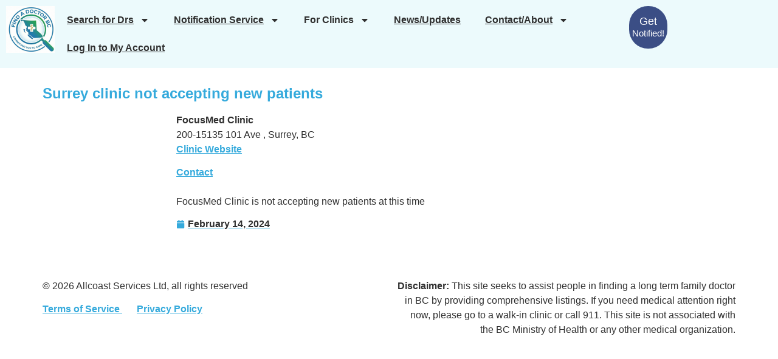

--- FILE ---
content_type: text/html; charset=UTF-8
request_url: https://findadoctorbc.ca/surrey-clinic-has-a-wait-list-2/
body_size: 16183
content:
<!doctype html>
<html lang="en-US">
<head>
	<meta charset="UTF-8">
	<meta name="viewport" content="width=device-width, initial-scale=1">
	<link rel="profile" href="https://gmpg.org/xfn/11">
	<title>Surrey clinic not accepting new patients &#8211; Find a Doctor BC</title>
<meta name='robots' content='max-image-preview:large' />
<link rel='dns-prefetch' href='//secure.gravatar.com' />
<link rel='dns-prefetch' href='//www.googletagmanager.com' />
<link rel='dns-prefetch' href='//stats.wp.com' />
<link rel='dns-prefetch' href='//v0.wordpress.com' />
<link rel='preconnect' href='//i0.wp.com' />
<link rel="alternate" type="application/rss+xml" title="Find a Doctor BC &raquo; Feed" href="https://findadoctorbc.ca/feed/" />
<link rel="alternate" type="application/rss+xml" title="Find a Doctor BC &raquo; Comments Feed" href="https://findadoctorbc.ca/comments/feed/" />
<link rel="alternate" title="oEmbed (JSON)" type="application/json+oembed" href="https://findadoctorbc.ca/wp-json/oembed/1.0/embed?url=https%3A%2F%2Ffindadoctorbc.ca%2Fsurrey-clinic-has-a-wait-list-2%2F" />
<link rel="alternate" title="oEmbed (XML)" type="text/xml+oembed" href="https://findadoctorbc.ca/wp-json/oembed/1.0/embed?url=https%3A%2F%2Ffindadoctorbc.ca%2Fsurrey-clinic-has-a-wait-list-2%2F&#038;format=xml" />
		<!-- This site uses the Google Analytics by MonsterInsights plugin v9.11.1 - Using Analytics tracking - https://www.monsterinsights.com/ -->
							<script src="//www.googletagmanager.com/gtag/js?id=G-1KP3EQKJ0G"  data-cfasync="false" data-wpfc-render="false" async></script>
			<script data-cfasync="false" data-wpfc-render="false">
				var mi_version = '9.11.1';
				var mi_track_user = true;
				var mi_no_track_reason = '';
								var MonsterInsightsDefaultLocations = {"page_location":"https:\/\/findadoctorbc.ca\/surrey-clinic-has-a-wait-list-2\/"};
								if ( typeof MonsterInsightsPrivacyGuardFilter === 'function' ) {
					var MonsterInsightsLocations = (typeof MonsterInsightsExcludeQuery === 'object') ? MonsterInsightsPrivacyGuardFilter( MonsterInsightsExcludeQuery ) : MonsterInsightsPrivacyGuardFilter( MonsterInsightsDefaultLocations );
				} else {
					var MonsterInsightsLocations = (typeof MonsterInsightsExcludeQuery === 'object') ? MonsterInsightsExcludeQuery : MonsterInsightsDefaultLocations;
				}

								var disableStrs = [
										'ga-disable-G-1KP3EQKJ0G',
									];

				/* Function to detect opted out users */
				function __gtagTrackerIsOptedOut() {
					for (var index = 0; index < disableStrs.length; index++) {
						if (document.cookie.indexOf(disableStrs[index] + '=true') > -1) {
							return true;
						}
					}

					return false;
				}

				/* Disable tracking if the opt-out cookie exists. */
				if (__gtagTrackerIsOptedOut()) {
					for (var index = 0; index < disableStrs.length; index++) {
						window[disableStrs[index]] = true;
					}
				}

				/* Opt-out function */
				function __gtagTrackerOptout() {
					for (var index = 0; index < disableStrs.length; index++) {
						document.cookie = disableStrs[index] + '=true; expires=Thu, 31 Dec 2099 23:59:59 UTC; path=/';
						window[disableStrs[index]] = true;
					}
				}

				if ('undefined' === typeof gaOptout) {
					function gaOptout() {
						__gtagTrackerOptout();
					}
				}
								window.dataLayer = window.dataLayer || [];

				window.MonsterInsightsDualTracker = {
					helpers: {},
					trackers: {},
				};
				if (mi_track_user) {
					function __gtagDataLayer() {
						dataLayer.push(arguments);
					}

					function __gtagTracker(type, name, parameters) {
						if (!parameters) {
							parameters = {};
						}

						if (parameters.send_to) {
							__gtagDataLayer.apply(null, arguments);
							return;
						}

						if (type === 'event') {
														parameters.send_to = monsterinsights_frontend.v4_id;
							var hookName = name;
							if (typeof parameters['event_category'] !== 'undefined') {
								hookName = parameters['event_category'] + ':' + name;
							}

							if (typeof MonsterInsightsDualTracker.trackers[hookName] !== 'undefined') {
								MonsterInsightsDualTracker.trackers[hookName](parameters);
							} else {
								__gtagDataLayer('event', name, parameters);
							}
							
						} else {
							__gtagDataLayer.apply(null, arguments);
						}
					}

					__gtagTracker('js', new Date());
					__gtagTracker('set', {
						'developer_id.dZGIzZG': true,
											});
					if ( MonsterInsightsLocations.page_location ) {
						__gtagTracker('set', MonsterInsightsLocations);
					}
										__gtagTracker('config', 'G-1KP3EQKJ0G', {"forceSSL":"true"} );
										window.gtag = __gtagTracker;										(function () {
						/* https://developers.google.com/analytics/devguides/collection/analyticsjs/ */
						/* ga and __gaTracker compatibility shim. */
						var noopfn = function () {
							return null;
						};
						var newtracker = function () {
							return new Tracker();
						};
						var Tracker = function () {
							return null;
						};
						var p = Tracker.prototype;
						p.get = noopfn;
						p.set = noopfn;
						p.send = function () {
							var args = Array.prototype.slice.call(arguments);
							args.unshift('send');
							__gaTracker.apply(null, args);
						};
						var __gaTracker = function () {
							var len = arguments.length;
							if (len === 0) {
								return;
							}
							var f = arguments[len - 1];
							if (typeof f !== 'object' || f === null || typeof f.hitCallback !== 'function') {
								if ('send' === arguments[0]) {
									var hitConverted, hitObject = false, action;
									if ('event' === arguments[1]) {
										if ('undefined' !== typeof arguments[3]) {
											hitObject = {
												'eventAction': arguments[3],
												'eventCategory': arguments[2],
												'eventLabel': arguments[4],
												'value': arguments[5] ? arguments[5] : 1,
											}
										}
									}
									if ('pageview' === arguments[1]) {
										if ('undefined' !== typeof arguments[2]) {
											hitObject = {
												'eventAction': 'page_view',
												'page_path': arguments[2],
											}
										}
									}
									if (typeof arguments[2] === 'object') {
										hitObject = arguments[2];
									}
									if (typeof arguments[5] === 'object') {
										Object.assign(hitObject, arguments[5]);
									}
									if ('undefined' !== typeof arguments[1].hitType) {
										hitObject = arguments[1];
										if ('pageview' === hitObject.hitType) {
											hitObject.eventAction = 'page_view';
										}
									}
									if (hitObject) {
										action = 'timing' === arguments[1].hitType ? 'timing_complete' : hitObject.eventAction;
										hitConverted = mapArgs(hitObject);
										__gtagTracker('event', action, hitConverted);
									}
								}
								return;
							}

							function mapArgs(args) {
								var arg, hit = {};
								var gaMap = {
									'eventCategory': 'event_category',
									'eventAction': 'event_action',
									'eventLabel': 'event_label',
									'eventValue': 'event_value',
									'nonInteraction': 'non_interaction',
									'timingCategory': 'event_category',
									'timingVar': 'name',
									'timingValue': 'value',
									'timingLabel': 'event_label',
									'page': 'page_path',
									'location': 'page_location',
									'title': 'page_title',
									'referrer' : 'page_referrer',
								};
								for (arg in args) {
																		if (!(!args.hasOwnProperty(arg) || !gaMap.hasOwnProperty(arg))) {
										hit[gaMap[arg]] = args[arg];
									} else {
										hit[arg] = args[arg];
									}
								}
								return hit;
							}

							try {
								f.hitCallback();
							} catch (ex) {
							}
						};
						__gaTracker.create = newtracker;
						__gaTracker.getByName = newtracker;
						__gaTracker.getAll = function () {
							return [];
						};
						__gaTracker.remove = noopfn;
						__gaTracker.loaded = true;
						window['__gaTracker'] = __gaTracker;
					})();
									} else {
										console.log("");
					(function () {
						function __gtagTracker() {
							return null;
						}

						window['__gtagTracker'] = __gtagTracker;
						window['gtag'] = __gtagTracker;
					})();
									}
			</script>
							<!-- / Google Analytics by MonsterInsights -->
		<style id='wp-img-auto-sizes-contain-inline-css'>
img:is([sizes=auto i],[sizes^="auto," i]){contain-intrinsic-size:3000px 1500px}
/*# sourceURL=wp-img-auto-sizes-contain-inline-css */
</style>
<link rel='stylesheet' id='mp-theme-css' href='https://findadoctorbc.ca/wp-content/plugins/memberpress/css/ui/theme.css?ver=1.12.11' media='all' />
<style id='wp-emoji-styles-inline-css'>

	img.wp-smiley, img.emoji {
		display: inline !important;
		border: none !important;
		box-shadow: none !important;
		height: 1em !important;
		width: 1em !important;
		margin: 0 0.07em !important;
		vertical-align: -0.1em !important;
		background: none !important;
		padding: 0 !important;
	}
/*# sourceURL=wp-emoji-styles-inline-css */
</style>
<link rel='stylesheet' id='wp-block-library-css' href='https://findadoctorbc.ca/wp-includes/css/dist/block-library/style.min.css?ver=6.9' media='all' />
<link rel='stylesheet' id='mediaelement-css' href='https://findadoctorbc.ca/wp-includes/js/mediaelement/mediaelementplayer-legacy.min.css?ver=4.2.17' media='all' />
<link rel='stylesheet' id='wp-mediaelement-css' href='https://findadoctorbc.ca/wp-includes/js/mediaelement/wp-mediaelement.min.css?ver=6.9' media='all' />
<style id='jetpack-sharing-buttons-style-inline-css'>
.jetpack-sharing-buttons__services-list{display:flex;flex-direction:row;flex-wrap:wrap;gap:0;list-style-type:none;margin:5px;padding:0}.jetpack-sharing-buttons__services-list.has-small-icon-size{font-size:12px}.jetpack-sharing-buttons__services-list.has-normal-icon-size{font-size:16px}.jetpack-sharing-buttons__services-list.has-large-icon-size{font-size:24px}.jetpack-sharing-buttons__services-list.has-huge-icon-size{font-size:36px}@media print{.jetpack-sharing-buttons__services-list{display:none!important}}.editor-styles-wrapper .wp-block-jetpack-sharing-buttons{gap:0;padding-inline-start:0}ul.jetpack-sharing-buttons__services-list.has-background{padding:1.25em 2.375em}
/*# sourceURL=https://findadoctorbc.ca/wp-content/plugins/jetpack/_inc/blocks/sharing-buttons/view.css */
</style>
<style id='global-styles-inline-css'>
:root{--wp--preset--aspect-ratio--square: 1;--wp--preset--aspect-ratio--4-3: 4/3;--wp--preset--aspect-ratio--3-4: 3/4;--wp--preset--aspect-ratio--3-2: 3/2;--wp--preset--aspect-ratio--2-3: 2/3;--wp--preset--aspect-ratio--16-9: 16/9;--wp--preset--aspect-ratio--9-16: 9/16;--wp--preset--color--black: #000000;--wp--preset--color--cyan-bluish-gray: #abb8c3;--wp--preset--color--white: #ffffff;--wp--preset--color--pale-pink: #f78da7;--wp--preset--color--vivid-red: #cf2e2e;--wp--preset--color--luminous-vivid-orange: #ff6900;--wp--preset--color--luminous-vivid-amber: #fcb900;--wp--preset--color--light-green-cyan: #7bdcb5;--wp--preset--color--vivid-green-cyan: #00d084;--wp--preset--color--pale-cyan-blue: #8ed1fc;--wp--preset--color--vivid-cyan-blue: #0693e3;--wp--preset--color--vivid-purple: #9b51e0;--wp--preset--gradient--vivid-cyan-blue-to-vivid-purple: linear-gradient(135deg,rgb(6,147,227) 0%,rgb(155,81,224) 100%);--wp--preset--gradient--light-green-cyan-to-vivid-green-cyan: linear-gradient(135deg,rgb(122,220,180) 0%,rgb(0,208,130) 100%);--wp--preset--gradient--luminous-vivid-amber-to-luminous-vivid-orange: linear-gradient(135deg,rgb(252,185,0) 0%,rgb(255,105,0) 100%);--wp--preset--gradient--luminous-vivid-orange-to-vivid-red: linear-gradient(135deg,rgb(255,105,0) 0%,rgb(207,46,46) 100%);--wp--preset--gradient--very-light-gray-to-cyan-bluish-gray: linear-gradient(135deg,rgb(238,238,238) 0%,rgb(169,184,195) 100%);--wp--preset--gradient--cool-to-warm-spectrum: linear-gradient(135deg,rgb(74,234,220) 0%,rgb(151,120,209) 20%,rgb(207,42,186) 40%,rgb(238,44,130) 60%,rgb(251,105,98) 80%,rgb(254,248,76) 100%);--wp--preset--gradient--blush-light-purple: linear-gradient(135deg,rgb(255,206,236) 0%,rgb(152,150,240) 100%);--wp--preset--gradient--blush-bordeaux: linear-gradient(135deg,rgb(254,205,165) 0%,rgb(254,45,45) 50%,rgb(107,0,62) 100%);--wp--preset--gradient--luminous-dusk: linear-gradient(135deg,rgb(255,203,112) 0%,rgb(199,81,192) 50%,rgb(65,88,208) 100%);--wp--preset--gradient--pale-ocean: linear-gradient(135deg,rgb(255,245,203) 0%,rgb(182,227,212) 50%,rgb(51,167,181) 100%);--wp--preset--gradient--electric-grass: linear-gradient(135deg,rgb(202,248,128) 0%,rgb(113,206,126) 100%);--wp--preset--gradient--midnight: linear-gradient(135deg,rgb(2,3,129) 0%,rgb(40,116,252) 100%);--wp--preset--font-size--small: 13px;--wp--preset--font-size--medium: 20px;--wp--preset--font-size--large: 36px;--wp--preset--font-size--x-large: 42px;--wp--preset--spacing--20: 0.44rem;--wp--preset--spacing--30: 0.67rem;--wp--preset--spacing--40: 1rem;--wp--preset--spacing--50: 1.5rem;--wp--preset--spacing--60: 2.25rem;--wp--preset--spacing--70: 3.38rem;--wp--preset--spacing--80: 5.06rem;--wp--preset--shadow--natural: 6px 6px 9px rgba(0, 0, 0, 0.2);--wp--preset--shadow--deep: 12px 12px 50px rgba(0, 0, 0, 0.4);--wp--preset--shadow--sharp: 6px 6px 0px rgba(0, 0, 0, 0.2);--wp--preset--shadow--outlined: 6px 6px 0px -3px rgb(255, 255, 255), 6px 6px rgb(0, 0, 0);--wp--preset--shadow--crisp: 6px 6px 0px rgb(0, 0, 0);}:root { --wp--style--global--content-size: 800px;--wp--style--global--wide-size: 1200px; }:where(body) { margin: 0; }.wp-site-blocks > .alignleft { float: left; margin-right: 2em; }.wp-site-blocks > .alignright { float: right; margin-left: 2em; }.wp-site-blocks > .aligncenter { justify-content: center; margin-left: auto; margin-right: auto; }:where(.wp-site-blocks) > * { margin-block-start: 24px; margin-block-end: 0; }:where(.wp-site-blocks) > :first-child { margin-block-start: 0; }:where(.wp-site-blocks) > :last-child { margin-block-end: 0; }:root { --wp--style--block-gap: 24px; }:root :where(.is-layout-flow) > :first-child{margin-block-start: 0;}:root :where(.is-layout-flow) > :last-child{margin-block-end: 0;}:root :where(.is-layout-flow) > *{margin-block-start: 24px;margin-block-end: 0;}:root :where(.is-layout-constrained) > :first-child{margin-block-start: 0;}:root :where(.is-layout-constrained) > :last-child{margin-block-end: 0;}:root :where(.is-layout-constrained) > *{margin-block-start: 24px;margin-block-end: 0;}:root :where(.is-layout-flex){gap: 24px;}:root :where(.is-layout-grid){gap: 24px;}.is-layout-flow > .alignleft{float: left;margin-inline-start: 0;margin-inline-end: 2em;}.is-layout-flow > .alignright{float: right;margin-inline-start: 2em;margin-inline-end: 0;}.is-layout-flow > .aligncenter{margin-left: auto !important;margin-right: auto !important;}.is-layout-constrained > .alignleft{float: left;margin-inline-start: 0;margin-inline-end: 2em;}.is-layout-constrained > .alignright{float: right;margin-inline-start: 2em;margin-inline-end: 0;}.is-layout-constrained > .aligncenter{margin-left: auto !important;margin-right: auto !important;}.is-layout-constrained > :where(:not(.alignleft):not(.alignright):not(.alignfull)){max-width: var(--wp--style--global--content-size);margin-left: auto !important;margin-right: auto !important;}.is-layout-constrained > .alignwide{max-width: var(--wp--style--global--wide-size);}body .is-layout-flex{display: flex;}.is-layout-flex{flex-wrap: wrap;align-items: center;}.is-layout-flex > :is(*, div){margin: 0;}body .is-layout-grid{display: grid;}.is-layout-grid > :is(*, div){margin: 0;}body{padding-top: 0px;padding-right: 0px;padding-bottom: 0px;padding-left: 0px;}a:where(:not(.wp-element-button)){text-decoration: underline;}:root :where(.wp-element-button, .wp-block-button__link){background-color: #32373c;border-width: 0;color: #fff;font-family: inherit;font-size: inherit;font-style: inherit;font-weight: inherit;letter-spacing: inherit;line-height: inherit;padding-top: calc(0.667em + 2px);padding-right: calc(1.333em + 2px);padding-bottom: calc(0.667em + 2px);padding-left: calc(1.333em + 2px);text-decoration: none;text-transform: inherit;}.has-black-color{color: var(--wp--preset--color--black) !important;}.has-cyan-bluish-gray-color{color: var(--wp--preset--color--cyan-bluish-gray) !important;}.has-white-color{color: var(--wp--preset--color--white) !important;}.has-pale-pink-color{color: var(--wp--preset--color--pale-pink) !important;}.has-vivid-red-color{color: var(--wp--preset--color--vivid-red) !important;}.has-luminous-vivid-orange-color{color: var(--wp--preset--color--luminous-vivid-orange) !important;}.has-luminous-vivid-amber-color{color: var(--wp--preset--color--luminous-vivid-amber) !important;}.has-light-green-cyan-color{color: var(--wp--preset--color--light-green-cyan) !important;}.has-vivid-green-cyan-color{color: var(--wp--preset--color--vivid-green-cyan) !important;}.has-pale-cyan-blue-color{color: var(--wp--preset--color--pale-cyan-blue) !important;}.has-vivid-cyan-blue-color{color: var(--wp--preset--color--vivid-cyan-blue) !important;}.has-vivid-purple-color{color: var(--wp--preset--color--vivid-purple) !important;}.has-black-background-color{background-color: var(--wp--preset--color--black) !important;}.has-cyan-bluish-gray-background-color{background-color: var(--wp--preset--color--cyan-bluish-gray) !important;}.has-white-background-color{background-color: var(--wp--preset--color--white) !important;}.has-pale-pink-background-color{background-color: var(--wp--preset--color--pale-pink) !important;}.has-vivid-red-background-color{background-color: var(--wp--preset--color--vivid-red) !important;}.has-luminous-vivid-orange-background-color{background-color: var(--wp--preset--color--luminous-vivid-orange) !important;}.has-luminous-vivid-amber-background-color{background-color: var(--wp--preset--color--luminous-vivid-amber) !important;}.has-light-green-cyan-background-color{background-color: var(--wp--preset--color--light-green-cyan) !important;}.has-vivid-green-cyan-background-color{background-color: var(--wp--preset--color--vivid-green-cyan) !important;}.has-pale-cyan-blue-background-color{background-color: var(--wp--preset--color--pale-cyan-blue) !important;}.has-vivid-cyan-blue-background-color{background-color: var(--wp--preset--color--vivid-cyan-blue) !important;}.has-vivid-purple-background-color{background-color: var(--wp--preset--color--vivid-purple) !important;}.has-black-border-color{border-color: var(--wp--preset--color--black) !important;}.has-cyan-bluish-gray-border-color{border-color: var(--wp--preset--color--cyan-bluish-gray) !important;}.has-white-border-color{border-color: var(--wp--preset--color--white) !important;}.has-pale-pink-border-color{border-color: var(--wp--preset--color--pale-pink) !important;}.has-vivid-red-border-color{border-color: var(--wp--preset--color--vivid-red) !important;}.has-luminous-vivid-orange-border-color{border-color: var(--wp--preset--color--luminous-vivid-orange) !important;}.has-luminous-vivid-amber-border-color{border-color: var(--wp--preset--color--luminous-vivid-amber) !important;}.has-light-green-cyan-border-color{border-color: var(--wp--preset--color--light-green-cyan) !important;}.has-vivid-green-cyan-border-color{border-color: var(--wp--preset--color--vivid-green-cyan) !important;}.has-pale-cyan-blue-border-color{border-color: var(--wp--preset--color--pale-cyan-blue) !important;}.has-vivid-cyan-blue-border-color{border-color: var(--wp--preset--color--vivid-cyan-blue) !important;}.has-vivid-purple-border-color{border-color: var(--wp--preset--color--vivid-purple) !important;}.has-vivid-cyan-blue-to-vivid-purple-gradient-background{background: var(--wp--preset--gradient--vivid-cyan-blue-to-vivid-purple) !important;}.has-light-green-cyan-to-vivid-green-cyan-gradient-background{background: var(--wp--preset--gradient--light-green-cyan-to-vivid-green-cyan) !important;}.has-luminous-vivid-amber-to-luminous-vivid-orange-gradient-background{background: var(--wp--preset--gradient--luminous-vivid-amber-to-luminous-vivid-orange) !important;}.has-luminous-vivid-orange-to-vivid-red-gradient-background{background: var(--wp--preset--gradient--luminous-vivid-orange-to-vivid-red) !important;}.has-very-light-gray-to-cyan-bluish-gray-gradient-background{background: var(--wp--preset--gradient--very-light-gray-to-cyan-bluish-gray) !important;}.has-cool-to-warm-spectrum-gradient-background{background: var(--wp--preset--gradient--cool-to-warm-spectrum) !important;}.has-blush-light-purple-gradient-background{background: var(--wp--preset--gradient--blush-light-purple) !important;}.has-blush-bordeaux-gradient-background{background: var(--wp--preset--gradient--blush-bordeaux) !important;}.has-luminous-dusk-gradient-background{background: var(--wp--preset--gradient--luminous-dusk) !important;}.has-pale-ocean-gradient-background{background: var(--wp--preset--gradient--pale-ocean) !important;}.has-electric-grass-gradient-background{background: var(--wp--preset--gradient--electric-grass) !important;}.has-midnight-gradient-background{background: var(--wp--preset--gradient--midnight) !important;}.has-small-font-size{font-size: var(--wp--preset--font-size--small) !important;}.has-medium-font-size{font-size: var(--wp--preset--font-size--medium) !important;}.has-large-font-size{font-size: var(--wp--preset--font-size--large) !important;}.has-x-large-font-size{font-size: var(--wp--preset--font-size--x-large) !important;}
:root :where(.wp-block-pullquote){font-size: 1.5em;line-height: 1.6;}
/*# sourceURL=global-styles-inline-css */
</style>
<link rel='stylesheet' id='cpsh-shortcodes-css' href='https://findadoctorbc.ca/wp-content/plugins/column-shortcodes//assets/css/shortcodes.css?ver=1.0.1' media='all' />
<link rel='stylesheet' id='contact-form-7-css' href='https://findadoctorbc.ca/wp-content/plugins/contact-form-7/includes/css/styles.css?ver=6.1.4' media='all' />
<link rel='stylesheet' id='math-captcha-frontend-css' href='https://findadoctorbc.ca/wp-content/plugins/wp-math-captcha/css/frontend.css?ver=6.9' media='all' />
<link rel='stylesheet' id='hello-elementor-css' href='https://findadoctorbc.ca/wp-content/themes/hello-elementor/assets/css/reset.css?ver=3.4.4' media='all' />
<link rel='stylesheet' id='hello-elementor-theme-style-css' href='https://findadoctorbc.ca/wp-content/themes/hello-elementor/assets/css/theme.css?ver=3.4.4' media='all' />
<link rel='stylesheet' id='hello-elementor-header-footer-css' href='https://findadoctorbc.ca/wp-content/themes/hello-elementor/assets/css/header-footer.css?ver=3.4.4' media='all' />
<link rel='stylesheet' id='wpbdp-regions-style-css' href='https://findadoctorbc.ca/wp-content/plugins/business-directory-regions/resources/css/style.css?ver=5.4.4' media='all' />
<link rel='stylesheet' id='wpbdp-zip-module-css' href='https://findadoctorbc.ca/wp-content/plugins/business-directory-zipcodesearch/resources/styles.css?ver=5.4.2' media='all' />
<link rel='stylesheet' id='jquery-theme-css' href='https://findadoctorbc.ca/wp-content/plugins/business-directory-plugin/assets/css/jquery-ui.css?ver=6.4.20' media='all' />
<link rel='stylesheet' id='elementor-frontend-css' href='https://findadoctorbc.ca/wp-content/plugins/elementor/assets/css/frontend.min.css?ver=3.34.1' media='all' />
<style id='elementor-frontend-inline-css'>
.elementor-kit-16574{--e-global-color-primary:#35AADC;--e-global-color-secondary:#303030;--e-global-color-text:#303030;--e-global-color-accent:#3B4E85;--e-global-color-d185327:#D9FAFF;--e-global-color-59561ce:#D03363;--e-global-typography-primary-font-family:"Roboto";--e-global-typography-primary-font-weight:600;--e-global-typography-secondary-font-family:"Roboto Slab";--e-global-typography-secondary-font-weight:400;--e-global-typography-text-font-family:"Roboto";--e-global-typography-text-font-weight:400;--e-global-typography-accent-font-family:"Roboto";--e-global-typography-accent-font-weight:500;color:var( --e-global-color-secondary );font-family:var( --e-global-typography-primary-font-family ), Sans-serif;font-weight:var( --e-global-typography-primary-font-weight );}.elementor-kit-16574 button,.elementor-kit-16574 input[type="button"],.elementor-kit-16574 input[type="submit"],.elementor-kit-16574 .elementor-button{background-color:var( --e-global-color-primary );font-family:var( --e-global-typography-primary-font-family ), Sans-serif;font-weight:var( --e-global-typography-primary-font-weight );text-shadow:0px 0px 0px rgba(0,0,0,0.3);color:#F3F5FA;border-style:none;border-radius:11px 11px 11px 11px;padding:10px 10px 10px 10px;}.elementor-kit-16574 button:hover,.elementor-kit-16574 button:focus,.elementor-kit-16574 input[type="button"]:hover,.elementor-kit-16574 input[type="button"]:focus,.elementor-kit-16574 input[type="submit"]:hover,.elementor-kit-16574 input[type="submit"]:focus,.elementor-kit-16574 .elementor-button:hover,.elementor-kit-16574 .elementor-button:focus{background-color:var( --e-global-color-primary );color:var( --e-global-color-accent );}.elementor-kit-16574 e-page-transition{background-color:#FFBC7D;}.elementor-kit-16574 a{color:#35AADC;font-family:"Roboto", Sans-serif;font-weight:600;text-decoration:underline;line-height:20px;letter-spacing:0em;}.elementor-kit-16574 a:hover{color:var( --e-global-color-secondary );font-family:var( --e-global-typography-primary-font-family ), Sans-serif;font-weight:var( --e-global-typography-primary-font-weight );}.elementor-kit-16574 h1{font-family:var( --e-global-typography-text-font-family ), Sans-serif;font-weight:var( --e-global-typography-text-font-weight );}.elementor-section.elementor-section-boxed > .elementor-container{max-width:1140px;}.e-con{--container-max-width:1140px;}.elementor-widget:not(:last-child){margin-block-end:20px;}.elementor-element{--widgets-spacing:20px 20px;--widgets-spacing-row:20px;--widgets-spacing-column:20px;}{}h3.entry-title{display:var(--page-title-display);}.site-header .site-branding{flex-direction:column;align-items:stretch;}.site-header{padding-inline-end:0px;padding-inline-start:0px;}.site-footer .site-branding{flex-direction:column;align-items:stretch;}@media(max-width:1024px){.elementor-section.elementor-section-boxed > .elementor-container{max-width:1024px;}.e-con{--container-max-width:1024px;}}@media(max-width:767px){.elementor-section.elementor-section-boxed > .elementor-container{max-width:767px;}.e-con{--container-max-width:767px;}}/* Start custom CSS */.my-memberpress-form{
    color:black;
}

.wpbdp-goback{display:none;}

.site-info{display: none;}
table, th, td {
   border: 1px solid black;
}
/*
p { color:#00ff00;}
h1,h2,h3,h4 {color:#3366ff;}
*/
.sorting_1, .wpgmza_table_category, .wpgmza_table_title, .wpgmza_table_address, .wpgmza_table_description, .dtr-title, .dtr-data {font-size:12px;}

h3.entry-title h2.entry-title 
{color:blue;}



.mp-form-submit {color:#3366ff;}

#nf-form-3-cont {font-size:0.85em;line-height: 80%;width:200px;}
#fld_2850097_1 {font-size:0.85em; width: 140px;}
#fld_1919345_1{font-size:0.85em; width: 70px;}

.don_box{font-size:0.85em; width:400px;}

.floatright {
float:right;
border:1px solid blue;
width:150px;
padding:10px;
	font-size:.8em;
}
input.nice_button {
  background-color:#ccffff ;
  border: solid;
  color: white;
  padding: 10px;
  text-align: center;
  text-decoration: none;
  display: inline-block;
  margin: 4px 2px;
  cursor: pointer;
  border-radius: 10px;
}
.nice_button {
  background-color: #ccffff;
  border: solid;
  color: white;
  padding: 10px;
  text-align: center;
  text-decoration: none;
  display: inline-block;
  margin: 4px 2px;
  cursor: pointer;
  border-radius: 10px;
}
body:not(.page-id-309) .grecaptcha-badge {
	display: none;
}

.entry-footer {
  display: none !important;
}

.clinic-results-table {
    color: black;
    table-layout: auto; 
    width: 100%; 
    font-size: 15px;}

.clinic-services-results-table {
    color: black;
    table-layout: auto; 
    width: 100%; 
    font-size: 15px;}
    
.clinic-results-table a, .clinic-services-results-table a {
    font-size: 1.2rem;
    font-weight: bold;
}/* End custom CSS */
.elementor-16664 .elementor-element.elementor-element-0684b78{--display:flex;--flex-direction:row;--container-widget-width:initial;--container-widget-height:100%;--container-widget-flex-grow:1;--container-widget-align-self:stretch;--flex-wrap-mobile:wrap;--gap:0px 0px;--row-gap:0px;--column-gap:0px;--margin-top:0px;--margin-bottom:0px;--margin-left:0px;--margin-right:0px;--z-index:1000;}.elementor-16664 .elementor-element.elementor-element-0684b78:not(.elementor-motion-effects-element-type-background), .elementor-16664 .elementor-element.elementor-element-0684b78 > .elementor-motion-effects-container > .elementor-motion-effects-layer{background-color:#ECFAFC;}.elementor-16664 .elementor-element.elementor-element-0684b78.e-con{--flex-grow:0;--flex-shrink:0;}.elementor-widget-theme-site-logo .widget-image-caption{color:var( --e-global-color-text );font-family:var( --e-global-typography-text-font-family ), Sans-serif;font-weight:var( --e-global-typography-text-font-weight );}.elementor-widget-nav-menu .elementor-nav-menu .elementor-item{font-family:var( --e-global-typography-primary-font-family ), Sans-serif;font-weight:var( --e-global-typography-primary-font-weight );}.elementor-widget-nav-menu .elementor-nav-menu--main .elementor-item{color:var( --e-global-color-text );fill:var( --e-global-color-text );}.elementor-widget-nav-menu .elementor-nav-menu--main .elementor-item:hover,
					.elementor-widget-nav-menu .elementor-nav-menu--main .elementor-item.elementor-item-active,
					.elementor-widget-nav-menu .elementor-nav-menu--main .elementor-item.highlighted,
					.elementor-widget-nav-menu .elementor-nav-menu--main .elementor-item:focus{color:var( --e-global-color-accent );fill:var( --e-global-color-accent );}.elementor-widget-nav-menu .elementor-nav-menu--main:not(.e--pointer-framed) .elementor-item:before,
					.elementor-widget-nav-menu .elementor-nav-menu--main:not(.e--pointer-framed) .elementor-item:after{background-color:var( --e-global-color-accent );}.elementor-widget-nav-menu .e--pointer-framed .elementor-item:before,
					.elementor-widget-nav-menu .e--pointer-framed .elementor-item:after{border-color:var( --e-global-color-accent );}.elementor-widget-nav-menu{--e-nav-menu-divider-color:var( --e-global-color-text );}.elementor-widget-nav-menu .elementor-nav-menu--dropdown .elementor-item, .elementor-widget-nav-menu .elementor-nav-menu--dropdown  .elementor-sub-item{font-family:var( --e-global-typography-accent-font-family ), Sans-serif;font-weight:var( --e-global-typography-accent-font-weight );}.elementor-16664 .elementor-element.elementor-element-f3d46fb{width:var( --container-widget-width, 75% );max-width:75%;--container-widget-width:75%;--container-widget-flex-grow:0;--e-nav-menu-horizontal-menu-item-margin:calc( 0px / 2 );}.elementor-16664 .elementor-element.elementor-element-f3d46fb.elementor-element{--flex-grow:0;--flex-shrink:0;}.elementor-16664 .elementor-element.elementor-element-f3d46fb .elementor-menu-toggle{margin:0 auto;background-color:var( --e-global-color-primary );}.elementor-16664 .elementor-element.elementor-element-f3d46fb .elementor-nav-menu .elementor-item{font-family:"Roboto", Sans-serif;font-size:16px;font-weight:600;}.elementor-16664 .elementor-element.elementor-element-f3d46fb .elementor-nav-menu--main .elementor-item{color:var( --e-global-color-secondary );fill:var( --e-global-color-secondary );}.elementor-16664 .elementor-element.elementor-element-f3d46fb .elementor-nav-menu--main:not(.elementor-nav-menu--layout-horizontal) .elementor-nav-menu > li:not(:last-child){margin-bottom:0px;}.elementor-16664 .elementor-element.elementor-element-f3d46fb .elementor-nav-menu--dropdown a, .elementor-16664 .elementor-element.elementor-element-f3d46fb .elementor-menu-toggle{color:var( --e-global-color-text );fill:var( --e-global-color-text );}.elementor-16664 .elementor-element.elementor-element-f3d46fb .elementor-nav-menu--dropdown{background-color:var( --e-global-color-d185327 );}.elementor-16664 .elementor-element.elementor-element-f3d46fb .elementor-nav-menu--dropdown a:hover,
					.elementor-16664 .elementor-element.elementor-element-f3d46fb .elementor-nav-menu--dropdown a:focus,
					.elementor-16664 .elementor-element.elementor-element-f3d46fb .elementor-nav-menu--dropdown a.elementor-item-active,
					.elementor-16664 .elementor-element.elementor-element-f3d46fb .elementor-nav-menu--dropdown a.highlighted,
					.elementor-16664 .elementor-element.elementor-element-f3d46fb .elementor-menu-toggle:hover,
					.elementor-16664 .elementor-element.elementor-element-f3d46fb .elementor-menu-toggle:focus{color:var( --e-global-color-text );}.elementor-16664 .elementor-element.elementor-element-f3d46fb .elementor-nav-menu--dropdown a:hover,
					.elementor-16664 .elementor-element.elementor-element-f3d46fb .elementor-nav-menu--dropdown a:focus,
					.elementor-16664 .elementor-element.elementor-element-f3d46fb .elementor-nav-menu--dropdown a.elementor-item-active,
					.elementor-16664 .elementor-element.elementor-element-f3d46fb .elementor-nav-menu--dropdown a.highlighted{background-color:var( --e-global-color-primary );}.elementor-16664 .elementor-element.elementor-element-f3d46fb .elementor-nav-menu--dropdown a.elementor-item-active{color:var( --e-global-color-text );background-color:var( --e-global-color-primary );}.elementor-16664 .elementor-element.elementor-element-f3d46fb div.elementor-menu-toggle{color:var( --e-global-color-text );}.elementor-16664 .elementor-element.elementor-element-f3d46fb div.elementor-menu-toggle svg{fill:var( --e-global-color-text );}.elementor-16664 .elementor-element.elementor-element-f3d46fb div.elementor-menu-toggle:hover, .elementor-16664 .elementor-element.elementor-element-f3d46fb div.elementor-menu-toggle:focus{color:var( --e-global-color-primary );}.elementor-16664 .elementor-element.elementor-element-f3d46fb div.elementor-menu-toggle:hover svg, .elementor-16664 .elementor-element.elementor-element-f3d46fb div.elementor-menu-toggle:focus svg{fill:var( --e-global-color-primary );}.elementor-16664 .elementor-element.elementor-element-f3d46fb .elementor-menu-toggle:hover, .elementor-16664 .elementor-element.elementor-element-f3d46fb .elementor-menu-toggle:focus{background-color:var( --e-global-color-d185327 );}.elementor-widget-ucaddon_multi_line_button .uc_title{font-family:var( --e-global-typography-text-font-family ), Sans-serif;font-weight:var( --e-global-typography-text-font-weight );}.elementor-widget-ucaddon_multi_line_button .uc_subtitle{font-family:var( --e-global-typography-text-font-family ), Sans-serif;font-weight:var( --e-global-typography-text-font-weight );}.elementor-16664 .elementor-element.elementor-element-9fd649a .uc_multi-line-button{background-color:var( --e-global-color-accent );border-radius:100px;padding:15px 5px 15px 5px;}.elementor-16664 .elementor-element.elementor-element-9fd649a .uc_multi-line-button:hover{background-color:var( --e-global-color-primary );}.elementor-16664 .elementor-element.elementor-element-9fd649a .uc_space_between{height:0px;}.elementor-16664 .elementor-element.elementor-element-9fd649a .uc_flex{align-items:center;}.elementor-16664 .elementor-element.elementor-element-9fd649a .uc_title{font-family:"Roboto", Sans-serif;font-size:18px;font-weight:400;color:#ffffff;}.elementor-16664 .elementor-element.elementor-element-9fd649a .uc_subtitle{font-family:"Roboto", Sans-serif;font-size:15px;font-weight:400;color:#ffffff;}.elementor-16664 .elementor-element.elementor-element-9fd649a .uc_icon{font-size:20px;color:#ffffff;}.elementor-16664 .elementor-element.elementor-element-9fd649a .uc_icon svg{fill:#ffffff;}.elementor-16664 .elementor-element.elementor-element-9fd649a .uc_multi-line-button:hover .uc_icon{color:#ffffff;}.elementor-16664 .elementor-element.elementor-element-9fd649a .uc_multi-line-button:hover .uc_icon svg{fill:#ffffff;}.elementor-16664 .elementor-element.elementor-element-9fd649a .uc_space{width:20px;}.elementor-16664 .elementor-element.elementor-element-a6e8474{--display:flex;}.elementor-theme-builder-content-area{height:400px;}.elementor-location-header:before, .elementor-location-footer:before{content:"";display:table;clear:both;}@media(max-width:767px){.elementor-16664 .elementor-element.elementor-element-f3d46fb{width:var( --container-widget-width, 160 );max-width:160;--container-widget-width:160;--container-widget-flex-grow:0;}.elementor-16664 .elementor-element.elementor-element-f3d46fb.elementor-element{--align-self:center;}}@media(min-width:768px){.elementor-16664 .elementor-element.elementor-element-0684b78{--width:100%;}}
.elementor-16687 .elementor-element.elementor-element-f20356f{--display:grid;--min-height:0px;--e-con-grid-template-columns:repeat(2, 1fr);--e-con-grid-template-rows:repeat(1, 1fr);--grid-auto-flow:row;--padding-top:50px;--padding-bottom:0px;--padding-left:0px;--padding-right:0px;}.elementor-widget-text-editor{font-family:var( --e-global-typography-text-font-family ), Sans-serif;font-weight:var( --e-global-typography-text-font-weight );color:var( --e-global-color-text );}.elementor-widget-text-editor.elementor-drop-cap-view-stacked .elementor-drop-cap{background-color:var( --e-global-color-primary );}.elementor-widget-text-editor.elementor-drop-cap-view-framed .elementor-drop-cap, .elementor-widget-text-editor.elementor-drop-cap-view-default .elementor-drop-cap{color:var( --e-global-color-primary );border-color:var( --e-global-color-primary );}.elementor-16687 .elementor-element.elementor-element-1a48d34{width:var( --container-widget-width, 100% );max-width:100%;--container-widget-width:100%;--container-widget-flex-grow:0;text-align:end;}.elementor-theme-builder-content-area{height:400px;}.elementor-location-header:before, .elementor-location-footer:before{content:"";display:table;clear:both;}@media(max-width:1024px){.elementor-16687 .elementor-element.elementor-element-f20356f{--grid-auto-flow:row;}}@media(max-width:767px){.elementor-16687 .elementor-element.elementor-element-f20356f{--e-con-grid-template-columns:repeat(1, 1fr);--e-con-grid-template-rows:repeat(1, 1fr);--grid-auto-flow:row;}}
.elementor-16882 .elementor-element.elementor-element-404f3d3{--display:flex;--flex-direction:column;--container-widget-width:100%;--container-widget-height:initial;--container-widget-flex-grow:0;--container-widget-align-self:initial;--flex-wrap-mobile:wrap;}.elementor-widget-theme-post-title .elementor-heading-title{font-family:var( --e-global-typography-primary-font-family ), Sans-serif;font-weight:var( --e-global-typography-primary-font-weight );color:var( --e-global-color-primary );}.elementor-16882 .elementor-element.elementor-element-99fe8b2{--display:flex;--flex-direction:column;--container-widget-width:100%;--container-widget-height:initial;--container-widget-flex-grow:0;--container-widget-align-self:initial;--flex-wrap-mobile:wrap;}.elementor-widget-theme-post-content{color:var( --e-global-color-text );font-family:var( --e-global-typography-text-font-family ), Sans-serif;font-weight:var( --e-global-typography-text-font-weight );}.elementor-widget-post-info .elementor-icon-list-item:not(:last-child):after{border-color:var( --e-global-color-text );}.elementor-widget-post-info .elementor-icon-list-icon i{color:var( --e-global-color-primary );}.elementor-widget-post-info .elementor-icon-list-icon svg{fill:var( --e-global-color-primary );}.elementor-widget-post-info .elementor-icon-list-text, .elementor-widget-post-info .elementor-icon-list-text a{color:var( --e-global-color-secondary );}.elementor-widget-post-info .elementor-icon-list-item{font-family:var( --e-global-typography-text-font-family ), Sans-serif;font-weight:var( --e-global-typography-text-font-weight );}.elementor-16882 .elementor-element.elementor-element-11709a5 .elementor-icon-list-icon{width:14px;}.elementor-16882 .elementor-element.elementor-element-11709a5 .elementor-icon-list-icon i{font-size:14px;}.elementor-16882 .elementor-element.elementor-element-11709a5 .elementor-icon-list-icon svg{--e-icon-list-icon-size:14px;}.elementor-16882 .elementor-element.elementor-element-95a7eb8{--display:flex;--flex-direction:column;--container-widget-width:100%;--container-widget-height:initial;--container-widget-flex-grow:0;--container-widget-align-self:initial;--flex-wrap-mobile:wrap;}@media(min-width:768px){.elementor-16882 .elementor-element.elementor-element-99fe8b2{--content-width:700px;}}
/*# sourceURL=elementor-frontend-inline-css */
</style>
<link rel='stylesheet' id='widget-image-css' href='https://findadoctorbc.ca/wp-content/plugins/elementor/assets/css/widget-image.min.css?ver=3.34.1' media='all' />
<link rel='stylesheet' id='widget-nav-menu-css' href='https://findadoctorbc.ca/wp-content/plugins/elementor-pro/assets/css/widget-nav-menu.min.css?ver=3.34.0' media='all' />
<link rel='stylesheet' id='e-sticky-css' href='https://findadoctorbc.ca/wp-content/plugins/elementor-pro/assets/css/modules/sticky.min.css?ver=3.34.0' media='all' />
<link rel='stylesheet' id='e-motion-fx-css' href='https://findadoctorbc.ca/wp-content/plugins/elementor-pro/assets/css/modules/motion-fx.min.css?ver=3.34.0' media='all' />
<link rel='stylesheet' id='widget-heading-css' href='https://findadoctorbc.ca/wp-content/plugins/elementor/assets/css/widget-heading.min.css?ver=3.34.1' media='all' />
<link rel='stylesheet' id='widget-post-info-css' href='https://findadoctorbc.ca/wp-content/plugins/elementor-pro/assets/css/widget-post-info.min.css?ver=3.34.0' media='all' />
<link rel='stylesheet' id='widget-icon-list-css' href='https://findadoctorbc.ca/wp-content/plugins/elementor/assets/css/widget-icon-list.min.css?ver=3.34.1' media='all' />
<link rel='stylesheet' id='elementor-gf-local-roboto-css' href='http://findadoctorbc.ca/wp-content/uploads/elementor/google-fonts/css/roboto.css?ver=1745513288' media='all' />
<link rel='stylesheet' id='elementor-gf-local-robotoslab-css' href='http://findadoctorbc.ca/wp-content/uploads/elementor/google-fonts/css/robotoslab.css?ver=1745513291' media='all' />
<script src="https://findadoctorbc.ca/wp-content/plugins/google-analytics-for-wordpress/assets/js/frontend-gtag.js?ver=9.11.1" id="monsterinsights-frontend-script-js" async data-wp-strategy="async"></script>
<script data-cfasync="false" data-wpfc-render="false" id='monsterinsights-frontend-script-js-extra'>var monsterinsights_frontend = {"js_events_tracking":"true","download_extensions":"doc,pdf,ppt,zip,xls,docx,pptx,xlsx","inbound_paths":"[]","home_url":"https:\/\/findadoctorbc.ca","hash_tracking":"false","v4_id":"G-1KP3EQKJ0G"};</script>
<script src="https://findadoctorbc.ca/wp-includes/js/dist/hooks.min.js?ver=dd5603f07f9220ed27f1" id="wp-hooks-js"></script>
<script src="https://findadoctorbc.ca/wp-includes/js/dist/i18n.min.js?ver=c26c3dc7bed366793375" id="wp-i18n-js"></script>
<script id="wp-i18n-js-after">
wp.i18n.setLocaleData( { 'text direction\u0004ltr': [ 'ltr' ] } );
//# sourceURL=wp-i18n-js-after
</script>
<script id="wpgmza_data-js-extra">
var wpgmza_google_api_status = {"message":"Enqueued","code":"ENQUEUED"};
//# sourceURL=wpgmza_data-js-extra
</script>
<script src="https://findadoctorbc.ca/wp-content/plugins/wp-google-maps/wpgmza_data.js?ver=6.9" id="wpgmza_data-js"></script>
<script src="https://findadoctorbc.ca/wp-includes/js/jquery/jquery.min.js?ver=3.7.1" id="jquery-core-js"></script>
<script src="https://findadoctorbc.ca/wp-includes/js/jquery/jquery-migrate.min.js?ver=3.4.1" id="jquery-migrate-js"></script>
<script src="https://findadoctorbc.ca/wp-includes/js/jquery/ui/core.min.js?ver=1.13.3" id="jquery-ui-core-js"></script>
<script src="https://findadoctorbc.ca/wp-includes/js/jquery/ui/menu.min.js?ver=1.13.3" id="jquery-ui-menu-js"></script>
<script src="https://findadoctorbc.ca/wp-includes/js/dist/dom-ready.min.js?ver=f77871ff7694fffea381" id="wp-dom-ready-js"></script>
<script src="https://findadoctorbc.ca/wp-includes/js/dist/a11y.min.js?ver=cb460b4676c94bd228ed" id="wp-a11y-js"></script>
<script src="https://findadoctorbc.ca/wp-includes/js/jquery/ui/autocomplete.min.js?ver=1.13.3" id="jquery-ui-autocomplete-js"></script>
<script src="https://findadoctorbc.ca/wp-content/plugins/business-directory-zipcodesearch/resources/zipcodesearch.js?ver=5.4.2" id="wpbdp-zipcodesearch-js-js"></script>

<!-- Google tag (gtag.js) snippet added by Site Kit -->
<!-- Google Analytics snippet added by Site Kit -->
<script src="https://www.googletagmanager.com/gtag/js?id=GT-WPFLVCR" id="google_gtagjs-js" async></script>
<script id="google_gtagjs-js-after">
window.dataLayer = window.dataLayer || [];function gtag(){dataLayer.push(arguments);}
gtag("set","linker",{"domains":["findadoctorbc.ca"]});
gtag("js", new Date());
gtag("set", "developer_id.dZTNiMT", true);
gtag("config", "GT-WPFLVCR");
//# sourceURL=google_gtagjs-js-after
</script>
<link rel="https://api.w.org/" href="https://findadoctorbc.ca/wp-json/" /><link rel="alternate" title="JSON" type="application/json" href="https://findadoctorbc.ca/wp-json/wp/v2/posts/3845" /><link rel="EditURI" type="application/rsd+xml" title="RSD" href="https://findadoctorbc.ca/xmlrpc.php?rsd" />
<meta name="generator" content="WordPress 6.9" />
<link rel="canonical" href="https://findadoctorbc.ca/surrey-clinic-has-a-wait-list-2/" />
<link rel='shortlink' href='https://wp.me/p9YCrv-101' />
<meta name="generator" content="Site Kit by Google 1.168.0" /><meta name="google-site-verification" content="02eAw9-fQZ6a8UrbH6VGpmEvtfvp3NcJpTsd5aHUsi0" />	<style>img#wpstats{display:none}</style>
		<meta name="generator" content="Elementor 3.34.1; features: e_font_icon_svg, additional_custom_breakpoints; settings: css_print_method-internal, google_font-enabled, font_display-swap">
			<style>
				.e-con.e-parent:nth-of-type(n+4):not(.e-lazyloaded):not(.e-no-lazyload),
				.e-con.e-parent:nth-of-type(n+4):not(.e-lazyloaded):not(.e-no-lazyload) * {
					background-image: none !important;
				}
				@media screen and (max-height: 1024px) {
					.e-con.e-parent:nth-of-type(n+3):not(.e-lazyloaded):not(.e-no-lazyload),
					.e-con.e-parent:nth-of-type(n+3):not(.e-lazyloaded):not(.e-no-lazyload) * {
						background-image: none !important;
					}
				}
				@media screen and (max-height: 640px) {
					.e-con.e-parent:nth-of-type(n+2):not(.e-lazyloaded):not(.e-no-lazyload),
					.e-con.e-parent:nth-of-type(n+2):not(.e-lazyloaded):not(.e-no-lazyload) * {
						background-image: none !important;
					}
				}
			</style>
			
<!-- Jetpack Open Graph Tags -->
<meta property="og:type" content="article" />
<meta property="og:title" content="Surrey clinic not accepting new patients" />
<meta property="og:url" content="https://findadoctorbc.ca/surrey-clinic-has-a-wait-list-2/" />
<meta property="og:description" content="FocusMed Clinic 200-15135 101 Ave , Surrey, BC Clinic Website Contact FocusMed Clinic is not accepting new patients at this time" />
<meta property="article:published_time" content="2024-02-14T18:08:00+00:00" />
<meta property="article:modified_time" content="2024-03-01T19:27:37+00:00" />
<meta property="og:site_name" content="Find a Doctor BC" />
<meta property="og:image" content="https://i0.wp.com/findadoctorbc.ca/wp-content/uploads/2025/12/cropped-Gemini_Generated_Image_4pdxl44pdxl44pdx-1-e1766888833183.png?fit=483%2C464&#038;ssl=1" />
<meta property="og:image:width" content="483" />
<meta property="og:image:height" content="464" />
<meta property="og:image:alt" content="" />
<meta property="og:locale" content="en_US" />
<meta name="twitter:text:title" content="Surrey clinic not accepting new patients" />
<meta name="twitter:image" content="https://i0.wp.com/findadoctorbc.ca/wp-content/uploads/2020/09/cropped-iconfinder_Doctor_2_340900-1-1.png?fit=240%2C240&amp;ssl=1" />
<meta name="twitter:card" content="summary" />

<!-- End Jetpack Open Graph Tags -->
<link rel="icon" href="https://i0.wp.com/findadoctorbc.ca/wp-content/uploads/2020/09/cropped-iconfinder_Doctor_2_340900-1-1.png?fit=32%2C32&#038;ssl=1" sizes="32x32" />
<link rel="icon" href="https://i0.wp.com/findadoctorbc.ca/wp-content/uploads/2020/09/cropped-iconfinder_Doctor_2_340900-1-1.png?fit=192%2C192&#038;ssl=1" sizes="192x192" />
<link rel="apple-touch-icon" href="https://i0.wp.com/findadoctorbc.ca/wp-content/uploads/2020/09/cropped-iconfinder_Doctor_2_340900-1-1.png?fit=180%2C180&#038;ssl=1" />
<meta name="msapplication-TileImage" content="https://i0.wp.com/findadoctorbc.ca/wp-content/uploads/2020/09/cropped-iconfinder_Doctor_2_340900-1-1.png?fit=270%2C270&#038;ssl=1" />
		<style id="wp-custom-css">
			.wpbdp-goback{display:none;}

.site-info{display: none;}
table, th, td {
   border: 1px solid black;
}
/*
p { color:#00ff00;}
h1,h2,h3,h4 {color:#3366ff;}
*/
.sorting_1, .wpgmza_table_category, .wpgmza_table_title, .wpgmza_table_address, .wpgmza_table_description, .dtr-title, .dtr-data {font-size:0.85em;}

h3.entry-title a,h2.entry-title a
{color:blue;}


.mp-form-submit {color:#3366ff;}

#nf-form-3-cont {font-size:0.85em;line-height: 80%;width=200px;}
#fld_2850097_1 {font-size:0.85em; width: 140px;}
#fld_1919345_1{font-size:0.85em; width: 70px;}
.don_box{font-size:0.85em; width:400px;}

.floatright {
float:right;
border:1px solid blue;
width:150px;
padding:10px;
	font-size:.8em;
}
input.nice_button {
  background-color:#3366ff ;
  border: none;
  color: white;
  padding: 10px;
  text-align: center;
  text-decoration: none;
  display: inline-block;
  margin: 4px 2px;
  cursor: pointer;
  border-radius: 10px;
}
.nice_button {
  background-color: #3366ff;
  border: none;
  color: white;
  padding: 10px;
  text-align: center;
  text-decoration: none;
  display: inline-block;
  margin: 4px 2px;
  cursor: pointer;
  border-radius: 10px;
}
body:not(.page-id-309) .grecaptcha-badge {
	display: none;
}
.entry-footer {
  display: none !important;
}
		</style>
		</head>
<body class="wp-singular post-template-default single single-post postid-3845 single-format-standard wp-custom-logo wp-embed-responsive wp-theme-hello-elementor hello-elementor-default wpbdp-with-button-styles elementor-default elementor-kit-16574 elementor-page-16882">


<a class="skip-link screen-reader-text" href="#content">Skip to content</a>

		<header data-elementor-type="header" data-elementor-id="16664" class="elementor elementor-16664 elementor-location-header" data-elementor-post-type="elementor_library">
			<div class="elementor-element elementor-element-0684b78 e-con-full e-flex e-con e-parent" data-id="0684b78" data-element_type="container" data-settings="{&quot;motion_fx_motion_fx_scrolling&quot;:&quot;yes&quot;,&quot;background_background&quot;:&quot;classic&quot;,&quot;motion_fx_opacity_effect&quot;:&quot;yes&quot;,&quot;motion_fx_opacity_range&quot;:{&quot;unit&quot;:&quot;%&quot;,&quot;size&quot;:&quot;&quot;,&quot;sizes&quot;:{&quot;start&quot;:20,&quot;end&quot;:30}},&quot;sticky&quot;:&quot;top&quot;,&quot;motion_fx_opacity_direction&quot;:&quot;out-in&quot;,&quot;motion_fx_opacity_level&quot;:{&quot;unit&quot;:&quot;px&quot;,&quot;size&quot;:10,&quot;sizes&quot;:[]},&quot;motion_fx_devices&quot;:[&quot;desktop&quot;,&quot;tablet&quot;,&quot;mobile&quot;],&quot;sticky_on&quot;:[&quot;desktop&quot;,&quot;tablet&quot;,&quot;mobile&quot;],&quot;sticky_offset&quot;:0,&quot;sticky_effects_offset&quot;:0,&quot;sticky_anchor_link_offset&quot;:0}">
				<div class="elementor-element elementor-element-4dcb0c5 elementor-widget elementor-widget-theme-site-logo elementor-widget-image" data-id="4dcb0c5" data-element_type="widget" data-widget_type="theme-site-logo.default">
				<div class="elementor-widget-container">
											<a href="https://findadoctorbc.ca">
			<img src="https://i0.wp.com/findadoctorbc.ca/wp-content/uploads/2025/12/cropped-Gemini_Generated_Image_4pdxl44pdxl44pdx-1-e1766888833183.png?fit=80%2C80&#038;ssl=1" title="Gemini_Generated_Image_4pdxl44pdxl44pdx (1)" alt="Find a Doctor BC" loading="lazy" />				</a>
											</div>
				</div>
				<div class="elementor-element elementor-element-f3d46fb elementor-widget__width-initial elementor-widget-mobile__width-initial elementor-nav-menu--dropdown-tablet elementor-nav-menu__text-align-aside elementor-nav-menu--toggle elementor-nav-menu--burger elementor-widget elementor-widget-nav-menu" data-id="f3d46fb" data-element_type="widget" data-settings="{&quot;layout&quot;:&quot;horizontal&quot;,&quot;submenu_icon&quot;:{&quot;value&quot;:&quot;&lt;svg aria-hidden=\&quot;true\&quot; class=\&quot;e-font-icon-svg e-fas-caret-down\&quot; viewBox=\&quot;0 0 320 512\&quot; xmlns=\&quot;http:\/\/www.w3.org\/2000\/svg\&quot;&gt;&lt;path d=\&quot;M31.3 192h257.3c17.8 0 26.7 21.5 14.1 34.1L174.1 354.8c-7.8 7.8-20.5 7.8-28.3 0L17.2 226.1C4.6 213.5 13.5 192 31.3 192z\&quot;&gt;&lt;\/path&gt;&lt;\/svg&gt;&quot;,&quot;library&quot;:&quot;fa-solid&quot;},&quot;toggle&quot;:&quot;burger&quot;}" data-widget_type="nav-menu.default">
				<div class="elementor-widget-container">
								<nav aria-label="Main" class="elementor-nav-menu--main elementor-nav-menu__container elementor-nav-menu--layout-horizontal e--pointer-framed e--animation-corners">
				<ul id="menu-1-f3d46fb" class="elementor-nav-menu"><li class="menu-item menu-item-type-custom menu-item-object-custom menu-item-has-children menu-item-1811"><a href="https://findadoctorbc.ca/vancouver-island-region-text-search/" class="elementor-item">Search for Drs</a>
<ul class="sub-menu elementor-nav-menu--dropdown">
	<li class="menu-item menu-item-type-post_type menu-item-object-page menu-item-1248"><a href="https://findadoctorbc.ca/vancouver-island-region-text-search/" class="elementor-sub-item">Town/City Search</a></li>
	<li class="menu-item menu-item-type-post_type menu-item-object-page menu-item-1852"><a href="https://findadoctorbc.ca/mid-island-region/" class="elementor-sub-item">Map Search</a></li>
</ul>
</li>
<li class="menu-item menu-item-type-custom menu-item-object-custom menu-item-has-children menu-item-1673"><a href="https://findadoctorbc.ca/registration/" class="elementor-item">Notification Service</a>
<ul class="sub-menu elementor-nav-menu--dropdown">
	<li class="menu-item menu-item-type-post_type menu-item-object-page menu-item-6359"><a href="https://findadoctorbc.ca/registration/" class="elementor-sub-item">Notification Service</a></li>
	<li class="menu-item menu-item-type-post_type menu-item-object-page menu-item-287"><a href="https://findadoctorbc.ca/account/" class="elementor-sub-item">My Account (make changes or cancel)</a></li>
</ul>
</li>
<li class="menu-item menu-item-type-custom menu-item-object-custom menu-item-has-children menu-item-2865"><a class="elementor-item">For Clinics</a>
<ul class="sub-menu elementor-nav-menu--dropdown">
	<li class="menu-item menu-item-type-post_type menu-item-object-page menu-item-23356"><a href="https://findadoctorbc.ca/clinic-services-showcase/" class="elementor-sub-item">Showcase Your Clinic&#8217;s Services</a></li>
	<li class="menu-item menu-item-type-post_type menu-item-object-page menu-item-3006"><a href="https://findadoctorbc.ca/update-clinic-status/" class="elementor-sub-item">Update Clinic Status</a></li>
	<li class="menu-item menu-item-type-post_type menu-item-object-page menu-item-861"><a href="https://findadoctorbc.ca/add-update-clinic/" class="elementor-sub-item">Add/Update Clinic</a></li>
</ul>
</li>
<li class="menu-item menu-item-type-post_type menu-item-object-page menu-item-17144"><a href="https://findadoctorbc.ca/general-news/" class="elementor-item">News/Updates</a></li>
<li class="menu-item menu-item-type-post_type menu-item-object-page menu-item-has-children menu-item-340"><a href="https://findadoctorbc.ca/contact/" class="elementor-item">Contact/About</a>
<ul class="sub-menu elementor-nav-menu--dropdown">
	<li class="menu-item menu-item-type-post_type menu-item-object-page menu-item-29"><a href="https://findadoctorbc.ca/about-us/" class="elementor-sub-item">About</a></li>
	<li class="menu-item menu-item-type-post_type menu-item-object-page menu-item-21700"><a href="https://findadoctorbc.ca/contact/" class="elementor-sub-item">Contact</a></li>
</ul>
</li>
<li class="menu-item menu-item-type-custom menu-item-object-custom menu-item-1669"><a href="https://findadoctorbc.ca/login/" class="elementor-item">Log In to My Account</a></li>
</ul>			</nav>
					<div class="elementor-menu-toggle" role="button" tabindex="0" aria-label="Menu Toggle" aria-expanded="false">
			<svg aria-hidden="true" role="presentation" class="elementor-menu-toggle__icon--open e-font-icon-svg e-eicon-menu-bar" viewBox="0 0 1000 1000" xmlns="http://www.w3.org/2000/svg"><path d="M104 333H896C929 333 958 304 958 271S929 208 896 208H104C71 208 42 237 42 271S71 333 104 333ZM104 583H896C929 583 958 554 958 521S929 458 896 458H104C71 458 42 487 42 521S71 583 104 583ZM104 833H896C929 833 958 804 958 771S929 708 896 708H104C71 708 42 737 42 771S71 833 104 833Z"></path></svg><svg aria-hidden="true" role="presentation" class="elementor-menu-toggle__icon--close e-font-icon-svg e-eicon-close" viewBox="0 0 1000 1000" xmlns="http://www.w3.org/2000/svg"><path d="M742 167L500 408 258 167C246 154 233 150 217 150 196 150 179 158 167 167 154 179 150 196 150 212 150 229 154 242 171 254L408 500 167 742C138 771 138 800 167 829 196 858 225 858 254 829L496 587 738 829C750 842 767 846 783 846 800 846 817 842 829 829 842 817 846 804 846 783 846 767 842 750 829 737L588 500 833 258C863 229 863 200 833 171 804 137 775 137 742 167Z"></path></svg>		</div>
					<nav class="elementor-nav-menu--dropdown elementor-nav-menu__container" aria-hidden="true">
				<ul id="menu-2-f3d46fb" class="elementor-nav-menu"><li class="menu-item menu-item-type-custom menu-item-object-custom menu-item-has-children menu-item-1811"><a href="https://findadoctorbc.ca/vancouver-island-region-text-search/" class="elementor-item" tabindex="-1">Search for Drs</a>
<ul class="sub-menu elementor-nav-menu--dropdown">
	<li class="menu-item menu-item-type-post_type menu-item-object-page menu-item-1248"><a href="https://findadoctorbc.ca/vancouver-island-region-text-search/" class="elementor-sub-item" tabindex="-1">Town/City Search</a></li>
	<li class="menu-item menu-item-type-post_type menu-item-object-page menu-item-1852"><a href="https://findadoctorbc.ca/mid-island-region/" class="elementor-sub-item" tabindex="-1">Map Search</a></li>
</ul>
</li>
<li class="menu-item menu-item-type-custom menu-item-object-custom menu-item-has-children menu-item-1673"><a href="https://findadoctorbc.ca/registration/" class="elementor-item" tabindex="-1">Notification Service</a>
<ul class="sub-menu elementor-nav-menu--dropdown">
	<li class="menu-item menu-item-type-post_type menu-item-object-page menu-item-6359"><a href="https://findadoctorbc.ca/registration/" class="elementor-sub-item" tabindex="-1">Notification Service</a></li>
	<li class="menu-item menu-item-type-post_type menu-item-object-page menu-item-287"><a href="https://findadoctorbc.ca/account/" class="elementor-sub-item" tabindex="-1">My Account (make changes or cancel)</a></li>
</ul>
</li>
<li class="menu-item menu-item-type-custom menu-item-object-custom menu-item-has-children menu-item-2865"><a class="elementor-item" tabindex="-1">For Clinics</a>
<ul class="sub-menu elementor-nav-menu--dropdown">
	<li class="menu-item menu-item-type-post_type menu-item-object-page menu-item-23356"><a href="https://findadoctorbc.ca/clinic-services-showcase/" class="elementor-sub-item" tabindex="-1">Showcase Your Clinic&#8217;s Services</a></li>
	<li class="menu-item menu-item-type-post_type menu-item-object-page menu-item-3006"><a href="https://findadoctorbc.ca/update-clinic-status/" class="elementor-sub-item" tabindex="-1">Update Clinic Status</a></li>
	<li class="menu-item menu-item-type-post_type menu-item-object-page menu-item-861"><a href="https://findadoctorbc.ca/add-update-clinic/" class="elementor-sub-item" tabindex="-1">Add/Update Clinic</a></li>
</ul>
</li>
<li class="menu-item menu-item-type-post_type menu-item-object-page menu-item-17144"><a href="https://findadoctorbc.ca/general-news/" class="elementor-item" tabindex="-1">News/Updates</a></li>
<li class="menu-item menu-item-type-post_type menu-item-object-page menu-item-has-children menu-item-340"><a href="https://findadoctorbc.ca/contact/" class="elementor-item" tabindex="-1">Contact/About</a>
<ul class="sub-menu elementor-nav-menu--dropdown">
	<li class="menu-item menu-item-type-post_type menu-item-object-page menu-item-29"><a href="https://findadoctorbc.ca/about-us/" class="elementor-sub-item" tabindex="-1">About</a></li>
	<li class="menu-item menu-item-type-post_type menu-item-object-page menu-item-21700"><a href="https://findadoctorbc.ca/contact/" class="elementor-sub-item" tabindex="-1">Contact</a></li>
</ul>
</li>
<li class="menu-item menu-item-type-custom menu-item-object-custom menu-item-1669"><a href="https://findadoctorbc.ca/login/" class="elementor-item" tabindex="-1">Log In to My Account</a></li>
</ul>			</nav>
						</div>
				</div>
				<div class="elementor-element elementor-element-9fd649a elementor-widget elementor-widget-ucaddon_multi_line_button" data-id="9fd649a" data-element_type="widget" data-widget_type="ucaddon_multi_line_button.default">
				<div class="elementor-widget-container">
					
<!-- start Multi Line Button -->
		<link id='font-awesome-css' href='https://findadoctorbc.ca/wp-content/plugins/unlimited-elements-for-elementor/assets_libraries/font-awesome6/fontawesome-all.min.css' type='text/css' rel='stylesheet' >
		<link id='font-awesome-4-shim-css' href='https://findadoctorbc.ca/wp-content/plugins/unlimited-elements-for-elementor/assets_libraries/font-awesome6/fontawesome-v4-shims.min.css' type='text/css' rel='stylesheet' >

<style>/* widget: Multi Line Button */

#uc_multi_line_button_elementor_9fd649a *{
	margin:0;
	box-sizing: border-box;
}

#uc_multi_line_button_elementor_9fd649a .uc_container_holder{
	position:relative;
	text-align:center;
}

#uc_multi_line_button_elementor_9fd649a .uc_container_holder a.uc_multi-line-button{
  color: white;
  display: inline-block;
  text-decoration: none;
  transition:0.3s;
  text-align:center;
 }


#uc_multi_line_button_elementor_9fd649a .uc_container_holder a.uc_multi-line-button .uc_title {
  
  display: block;
}

#uc_multi_line_button_elementor_9fd649a .uc_flex
{
  display:inline-flex;
}

.uc_title
{
  font-size: 24px;
}

#uc_multi_line_button_elementor_9fd649a .uc_icon
{
  line-height:1em;
  display:flex;
}

#uc_multi_line_button_elementor_9fd649a .uc_icon svg
{
  height:1em;
  width:1em;
}

</style>

<div class="uc_multi_line_buttons" id="uc_multi_line_button_elementor_9fd649a">
    	<div class="uc_container_holder">
            <a id="" class="uc_multi-line-button  " href="https://findadoctorbc.ca/registration/" >
				<div class="uc_flex">   
                  
                  
                    	

                   
                   
                   <div>
                   <div class="uc_title">Get</div>
                     <div class="uc_space_between"></div>
                   <span class="uc_subtitle">Notified&#x21;</span>
                   </div>
                  
                  
                  
                </div>
            </a>
        </div>
    </div>
<!-- end Multi Line Button -->				</div>
				</div>
				</div>
		<div class="elementor-element elementor-element-a6e8474 e-flex e-con-boxed e-con e-parent" data-id="a6e8474" data-element_type="container">
					<div class="e-con-inner">
					</div>
				</div>
				</header>
				<div data-elementor-type="single-post" data-elementor-id="16882" class="elementor elementor-16882 elementor-location-single post-3845 post type-post status-publish format-standard hentry category-surrey tag-focusmed-clinic" data-elementor-post-type="elementor_library">
			<div class="elementor-element elementor-element-404f3d3 e-flex e-con-boxed e-con e-parent" data-id="404f3d3" data-element_type="container">
					<div class="e-con-inner">
				<div class="elementor-element elementor-element-e88b055 elementor-widget elementor-widget-theme-post-title elementor-page-title elementor-widget-heading" data-id="e88b055" data-element_type="widget" data-widget_type="theme-post-title.default">
				<div class="elementor-widget-container">
					<h4 class="elementor-heading-title elementor-size-default">Surrey clinic not accepting new patients</h4>				</div>
				</div>
					</div>
				</div>
		<div class="elementor-element elementor-element-99fe8b2 e-flex e-con-boxed e-con e-parent" data-id="99fe8b2" data-element_type="container">
					<div class="e-con-inner">
				<div class="elementor-element elementor-element-eafa543 elementor-widget elementor-widget-theme-post-content" data-id="eafa543" data-element_type="widget" data-widget_type="theme-post-content.default">
				<div class="elementor-widget-container">
					<p><strong>FocusMed Clinic </strong><br />
200-15135 101 Ave , Surrey, BC<br />
<a href="https://focusmedclinic.com/">Clinic Website</a></p>
<p><strong> <a href="https://findadoctorbc.ca/clinic-status-details/?clinic_id=475">Contact</a><br />
</strong><br />
FocusMed Clinic is not accepting new patients at this time</p>
				</div>
				</div>
				<div class="elementor-element elementor-element-11709a5 elementor-widget elementor-widget-post-info" data-id="11709a5" data-element_type="widget" data-widget_type="post-info.default">
				<div class="elementor-widget-container">
							<ul class="elementor-icon-list-items elementor-post-info">
								<li class="elementor-icon-list-item elementor-repeater-item-bc71f22" itemprop="datePublished">
						<a href="https://findadoctorbc.ca/2024/02/14/">
											<span class="elementor-icon-list-icon">
								<svg aria-hidden="true" class="e-font-icon-svg e-fas-calendar" viewBox="0 0 448 512" xmlns="http://www.w3.org/2000/svg"><path d="M12 192h424c6.6 0 12 5.4 12 12v260c0 26.5-21.5 48-48 48H48c-26.5 0-48-21.5-48-48V204c0-6.6 5.4-12 12-12zm436-44v-36c0-26.5-21.5-48-48-48h-48V12c0-6.6-5.4-12-12-12h-40c-6.6 0-12 5.4-12 12v52H160V12c0-6.6-5.4-12-12-12h-40c-6.6 0-12 5.4-12 12v52H48C21.5 64 0 85.5 0 112v36c0 6.6 5.4 12 12 12h424c6.6 0 12-5.4 12-12z"></path></svg>							</span>
									<span class="elementor-icon-list-text elementor-post-info__item elementor-post-info__item--type-date">
										<time>February 14, 2024</time>					</span>
									</a>
				</li>
				</ul>
						</div>
				</div>
					</div>
				</div>
		<div class="elementor-element elementor-element-95a7eb8 e-flex e-con-boxed e-con e-parent" data-id="95a7eb8" data-element_type="container">
					<div class="e-con-inner">
					</div>
				</div>
				</div>
				<footer data-elementor-type="footer" data-elementor-id="16687" class="elementor elementor-16687 elementor-location-footer" data-elementor-post-type="elementor_library">
			<div class="elementor-element elementor-element-f20356f e-grid e-con-boxed e-con e-parent" data-id="f20356f" data-element_type="container">
					<div class="e-con-inner">
				<div class="elementor-element elementor-element-875e709 elementor-widget elementor-widget-text-editor" data-id="875e709" data-element_type="widget" data-widget_type="text-editor.default">
				<div class="elementor-widget-container">
									<p>© 2026 Allcoast Services Ltd, all rights reserved</p><p><a href="http://findadoctorbc.ca/wp-content/uploads/2020/10/findadoctor-ca-terms-of-use-Ver2.htm">Terms of Service </a>      <a href="http://findadoctorbc.ca/privacy-policy/">Privacy Policy</a></p>								</div>
				</div>
				<div class="elementor-element elementor-element-1a48d34 elementor-widget__width-initial elementor-widget elementor-widget-text-editor" data-id="1a48d34" data-element_type="widget" data-widget_type="text-editor.default">
				<div class="elementor-widget-container">
									<p><strong>Disclaimer:</strong> This site seeks to assist people in finding a long term family doctor in BC by providing comprehensive listings. If you need medical attention right now, please go to a walk-in clinic or call 911. This site is not associated with the BC Ministry of Health or any other medical organization.</p>								</div>
				</div>
					</div>
				</div>
				</footer>
		
<script type="speculationrules">
{"prefetch":[{"source":"document","where":{"and":[{"href_matches":"/*"},{"not":{"href_matches":["/wp-*.php","/wp-admin/*","/wp-content/uploads/*","/wp-content/*","/wp-content/plugins/*","/wp-content/themes/hello-elementor/*","/*\\?(.+)"]}},{"not":{"selector_matches":"a[rel~=\"nofollow\"]"}},{"not":{"selector_matches":".no-prefetch, .no-prefetch a"}}]},"eagerness":"conservative"}]}
</script>
			<script>
				const lazyloadRunObserver = () => {
					const lazyloadBackgrounds = document.querySelectorAll( `.e-con.e-parent:not(.e-lazyloaded)` );
					const lazyloadBackgroundObserver = new IntersectionObserver( ( entries ) => {
						entries.forEach( ( entry ) => {
							if ( entry.isIntersecting ) {
								let lazyloadBackground = entry.target;
								if( lazyloadBackground ) {
									lazyloadBackground.classList.add( 'e-lazyloaded' );
								}
								lazyloadBackgroundObserver.unobserve( entry.target );
							}
						});
					}, { rootMargin: '200px 0px 200px 0px' } );
					lazyloadBackgrounds.forEach( ( lazyloadBackground ) => {
						lazyloadBackgroundObserver.observe( lazyloadBackground );
					} );
				};
				const events = [
					'DOMContentLoaded',
					'elementor/lazyload/observe',
				];
				events.forEach( ( event ) => {
					document.addEventListener( event, lazyloadRunObserver );
				} );
			</script>
			<script src="https://findadoctorbc.ca/wp-content/plugins/contact-form-7/includes/swv/js/index.js?ver=6.1.4" id="swv-js"></script>
<script id="contact-form-7-js-before">
var wpcf7 = {
    "api": {
        "root": "https:\/\/findadoctorbc.ca\/wp-json\/",
        "namespace": "contact-form-7\/v1"
    }
};
//# sourceURL=contact-form-7-js-before
</script>
<script src="https://findadoctorbc.ca/wp-content/plugins/contact-form-7/includes/js/index.js?ver=6.1.4" id="contact-form-7-js"></script>
<script src="https://findadoctorbc.ca/wp-content/themes/hello-elementor/assets/js/hello-frontend.js?ver=3.4.4" id="hello-theme-frontend-js"></script>
<script id="wpbdp-regions-frontend-js-extra">
var ignore = 'me'; jQuery.RegionsFrontend = {"ajaxurl":"https://findadoctorbc.ca/wp-admin/admin-ajax.php","UILoadingText":"Loading...","currentRegion":"0"};
//# sourceURL=wpbdp-regions-frontend-js-extra
</script>
<script src="https://findadoctorbc.ca/wp-content/plugins/business-directory-regions/resources/js/frontend.js?ver=5.4.4" id="wpbdp-regions-frontend-js"></script>
<script src="https://findadoctorbc.ca/wp-includes/js/jquery/ui/datepicker.min.js?ver=1.13.3" id="jquery-ui-datepicker-js"></script>
<script id="jquery-ui-datepicker-js-after">
jQuery(function(jQuery){jQuery.datepicker.setDefaults({"closeText":"Close","currentText":"Today","monthNames":["January","February","March","April","May","June","July","August","September","October","November","December"],"monthNamesShort":["Jan","Feb","Mar","Apr","May","Jun","Jul","Aug","Sep","Oct","Nov","Dec"],"nextText":"Next","prevText":"Previous","dayNames":["Sunday","Monday","Tuesday","Wednesday","Thursday","Friday","Saturday"],"dayNamesShort":["Sun","Mon","Tue","Wed","Thu","Fri","Sat"],"dayNamesMin":["S","M","T","W","T","F","S"],"dateFormat":"MM d, yy","firstDay":1,"isRTL":false});});
//# sourceURL=jquery-ui-datepicker-js-after
</script>
<script src="https://findadoctorbc.ca/wp-content/plugins/elementor/assets/js/webpack.runtime.min.js?ver=3.34.1" id="elementor-webpack-runtime-js"></script>
<script src="https://findadoctorbc.ca/wp-content/plugins/elementor/assets/js/frontend-modules.min.js?ver=3.34.1" id="elementor-frontend-modules-js"></script>
<script id="elementor-frontend-js-before">
var elementorFrontendConfig = {"environmentMode":{"edit":false,"wpPreview":false,"isScriptDebug":false},"i18n":{"shareOnFacebook":"Share on Facebook","shareOnTwitter":"Share on Twitter","pinIt":"Pin it","download":"Download","downloadImage":"Download image","fullscreen":"Fullscreen","zoom":"Zoom","share":"Share","playVideo":"Play Video","previous":"Previous","next":"Next","close":"Close","a11yCarouselPrevSlideMessage":"Previous slide","a11yCarouselNextSlideMessage":"Next slide","a11yCarouselFirstSlideMessage":"This is the first slide","a11yCarouselLastSlideMessage":"This is the last slide","a11yCarouselPaginationBulletMessage":"Go to slide"},"is_rtl":false,"breakpoints":{"xs":0,"sm":480,"md":768,"lg":1025,"xl":1440,"xxl":1600},"responsive":{"breakpoints":{"mobile":{"label":"Mobile Portrait","value":767,"default_value":767,"direction":"max","is_enabled":true},"mobile_extra":{"label":"Mobile Landscape","value":880,"default_value":880,"direction":"max","is_enabled":false},"tablet":{"label":"Tablet Portrait","value":1024,"default_value":1024,"direction":"max","is_enabled":true},"tablet_extra":{"label":"Tablet Landscape","value":1200,"default_value":1200,"direction":"max","is_enabled":false},"laptop":{"label":"Laptop","value":1366,"default_value":1366,"direction":"max","is_enabled":false},"widescreen":{"label":"Widescreen","value":2400,"default_value":2400,"direction":"min","is_enabled":false}},"hasCustomBreakpoints":false},"version":"3.34.1","is_static":false,"experimentalFeatures":{"e_font_icon_svg":true,"additional_custom_breakpoints":true,"container":true,"theme_builder_v2":true,"hello-theme-header-footer":true,"nested-elements":true,"home_screen":true,"global_classes_should_enforce_capabilities":true,"e_variables":true,"cloud-library":true,"e_opt_in_v4_page":true,"e_interactions":true,"import-export-customization":true,"e_pro_variables":true},"urls":{"assets":"https:\/\/findadoctorbc.ca\/wp-content\/plugins\/elementor\/assets\/","ajaxurl":"https:\/\/findadoctorbc.ca\/wp-admin\/admin-ajax.php","uploadUrl":"https:\/\/findadoctorbc.ca\/wp-content\/uploads"},"nonces":{"floatingButtonsClickTracking":"316b52d788"},"swiperClass":"swiper","settings":{"page":[],"editorPreferences":[]},"kit":{"body_background_background":"classic","active_breakpoints":["viewport_mobile","viewport_tablet"],"global_image_lightbox":"yes","lightbox_enable_counter":"yes","lightbox_enable_fullscreen":"yes","lightbox_enable_zoom":"yes","lightbox_enable_share":"yes","lightbox_title_src":"title","lightbox_description_src":"description","hello_header_logo_type":"logo","hello_header_menu_layout":"horizontal","hello_footer_logo_type":"logo"},"post":{"id":3845,"title":"Surrey%20clinic%20not%20accepting%20new%20patients%20%E2%80%93%20Find%20a%20Doctor%20BC","excerpt":"","featuredImage":false}};
//# sourceURL=elementor-frontend-js-before
</script>
<script src="https://findadoctorbc.ca/wp-content/plugins/elementor/assets/js/frontend.min.js?ver=3.34.1" id="elementor-frontend-js"></script>
<script src="https://findadoctorbc.ca/wp-content/plugins/elementor-pro/assets/lib/smartmenus/jquery.smartmenus.min.js?ver=1.2.1" id="smartmenus-js"></script>
<script src="https://findadoctorbc.ca/wp-content/plugins/elementor-pro/assets/lib/sticky/jquery.sticky.min.js?ver=3.34.0" id="e-sticky-js"></script>
<script src="https://www.google.com/recaptcha/api.js?render=6LfvaM8ZAAAAAOAT78zSk2ao84PWobNP44HhEurf&amp;ver=3.0" id="google-recaptcha-js"></script>
<script src="https://findadoctorbc.ca/wp-includes/js/dist/vendor/wp-polyfill.min.js?ver=3.15.0" id="wp-polyfill-js"></script>
<script id="wpcf7-recaptcha-js-before">
var wpcf7_recaptcha = {
    "sitekey": "6LfvaM8ZAAAAAOAT78zSk2ao84PWobNP44HhEurf",
    "actions": {
        "homepage": "homepage",
        "contactform": "contactform"
    }
};
//# sourceURL=wpcf7-recaptcha-js-before
</script>
<script src="https://findadoctorbc.ca/wp-content/plugins/contact-form-7/modules/recaptcha/index.js?ver=6.1.4" id="wpcf7-recaptcha-js"></script>
<script id="jetpack-stats-js-before">
_stq = window._stq || [];
_stq.push([ "view", JSON.parse("{\"v\":\"ext\",\"blog\":\"147434481\",\"post\":\"3845\",\"tz\":\"-8\",\"srv\":\"findadoctorbc.ca\",\"j\":\"1:15.3.1\"}") ]);
_stq.push([ "clickTrackerInit", "147434481", "3845" ]);
//# sourceURL=jetpack-stats-js-before
</script>
<script src="https://stats.wp.com/e-202604.js" id="jetpack-stats-js" defer data-wp-strategy="defer"></script>
<script src="https://findadoctorbc.ca/wp-content/plugins/elementor-pro/assets/js/webpack-pro.runtime.min.js?ver=3.34.0" id="elementor-pro-webpack-runtime-js"></script>
<script id="elementor-pro-frontend-js-before">
var ElementorProFrontendConfig = {"ajaxurl":"https:\/\/findadoctorbc.ca\/wp-admin\/admin-ajax.php","nonce":"1bf0d2ca1f","urls":{"assets":"https:\/\/findadoctorbc.ca\/wp-content\/plugins\/elementor-pro\/assets\/","rest":"https:\/\/findadoctorbc.ca\/wp-json\/"},"settings":{"lazy_load_background_images":true},"popup":{"hasPopUps":true},"shareButtonsNetworks":{"facebook":{"title":"Facebook","has_counter":true},"twitter":{"title":"Twitter"},"linkedin":{"title":"LinkedIn","has_counter":true},"pinterest":{"title":"Pinterest","has_counter":true},"reddit":{"title":"Reddit","has_counter":true},"vk":{"title":"VK","has_counter":true},"odnoklassniki":{"title":"OK","has_counter":true},"tumblr":{"title":"Tumblr"},"digg":{"title":"Digg"},"skype":{"title":"Skype"},"stumbleupon":{"title":"StumbleUpon","has_counter":true},"mix":{"title":"Mix"},"telegram":{"title":"Telegram"},"pocket":{"title":"Pocket","has_counter":true},"xing":{"title":"XING","has_counter":true},"whatsapp":{"title":"WhatsApp"},"email":{"title":"Email"},"print":{"title":"Print"},"x-twitter":{"title":"X"},"threads":{"title":"Threads"}},"facebook_sdk":{"lang":"en_US","app_id":""},"lottie":{"defaultAnimationUrl":"https:\/\/findadoctorbc.ca\/wp-content\/plugins\/elementor-pro\/modules\/lottie\/assets\/animations\/default.json"}};
//# sourceURL=elementor-pro-frontend-js-before
</script>
<script src="https://findadoctorbc.ca/wp-content/plugins/elementor-pro/assets/js/frontend.min.js?ver=3.34.0" id="elementor-pro-frontend-js"></script>
<script src="https://findadoctorbc.ca/wp-content/plugins/elementor-pro/assets/js/elements-handlers.min.js?ver=3.34.0" id="pro-elements-handlers-js"></script>
<script id="wp-emoji-settings" type="application/json">
{"baseUrl":"https://s.w.org/images/core/emoji/17.0.2/72x72/","ext":".png","svgUrl":"https://s.w.org/images/core/emoji/17.0.2/svg/","svgExt":".svg","source":{"concatemoji":"https://findadoctorbc.ca/wp-includes/js/wp-emoji-release.min.js?ver=6.9"}}
</script>
<script type="module">
/*! This file is auto-generated */
const a=JSON.parse(document.getElementById("wp-emoji-settings").textContent),o=(window._wpemojiSettings=a,"wpEmojiSettingsSupports"),s=["flag","emoji"];function i(e){try{var t={supportTests:e,timestamp:(new Date).valueOf()};sessionStorage.setItem(o,JSON.stringify(t))}catch(e){}}function c(e,t,n){e.clearRect(0,0,e.canvas.width,e.canvas.height),e.fillText(t,0,0);t=new Uint32Array(e.getImageData(0,0,e.canvas.width,e.canvas.height).data);e.clearRect(0,0,e.canvas.width,e.canvas.height),e.fillText(n,0,0);const a=new Uint32Array(e.getImageData(0,0,e.canvas.width,e.canvas.height).data);return t.every((e,t)=>e===a[t])}function p(e,t){e.clearRect(0,0,e.canvas.width,e.canvas.height),e.fillText(t,0,0);var n=e.getImageData(16,16,1,1);for(let e=0;e<n.data.length;e++)if(0!==n.data[e])return!1;return!0}function u(e,t,n,a){switch(t){case"flag":return n(e,"\ud83c\udff3\ufe0f\u200d\u26a7\ufe0f","\ud83c\udff3\ufe0f\u200b\u26a7\ufe0f")?!1:!n(e,"\ud83c\udde8\ud83c\uddf6","\ud83c\udde8\u200b\ud83c\uddf6")&&!n(e,"\ud83c\udff4\udb40\udc67\udb40\udc62\udb40\udc65\udb40\udc6e\udb40\udc67\udb40\udc7f","\ud83c\udff4\u200b\udb40\udc67\u200b\udb40\udc62\u200b\udb40\udc65\u200b\udb40\udc6e\u200b\udb40\udc67\u200b\udb40\udc7f");case"emoji":return!a(e,"\ud83e\u1fac8")}return!1}function f(e,t,n,a){let r;const o=(r="undefined"!=typeof WorkerGlobalScope&&self instanceof WorkerGlobalScope?new OffscreenCanvas(300,150):document.createElement("canvas")).getContext("2d",{willReadFrequently:!0}),s=(o.textBaseline="top",o.font="600 32px Arial",{});return e.forEach(e=>{s[e]=t(o,e,n,a)}),s}function r(e){var t=document.createElement("script");t.src=e,t.defer=!0,document.head.appendChild(t)}a.supports={everything:!0,everythingExceptFlag:!0},new Promise(t=>{let n=function(){try{var e=JSON.parse(sessionStorage.getItem(o));if("object"==typeof e&&"number"==typeof e.timestamp&&(new Date).valueOf()<e.timestamp+604800&&"object"==typeof e.supportTests)return e.supportTests}catch(e){}return null}();if(!n){if("undefined"!=typeof Worker&&"undefined"!=typeof OffscreenCanvas&&"undefined"!=typeof URL&&URL.createObjectURL&&"undefined"!=typeof Blob)try{var e="postMessage("+f.toString()+"("+[JSON.stringify(s),u.toString(),c.toString(),p.toString()].join(",")+"));",a=new Blob([e],{type:"text/javascript"});const r=new Worker(URL.createObjectURL(a),{name:"wpTestEmojiSupports"});return void(r.onmessage=e=>{i(n=e.data),r.terminate(),t(n)})}catch(e){}i(n=f(s,u,c,p))}t(n)}).then(e=>{for(const n in e)a.supports[n]=e[n],a.supports.everything=a.supports.everything&&a.supports[n],"flag"!==n&&(a.supports.everythingExceptFlag=a.supports.everythingExceptFlag&&a.supports[n]);var t;a.supports.everythingExceptFlag=a.supports.everythingExceptFlag&&!a.supports.flag,a.supports.everything||((t=a.source||{}).concatemoji?r(t.concatemoji):t.wpemoji&&t.twemoji&&(r(t.twemoji),r(t.wpemoji)))});
//# sourceURL=https://findadoctorbc.ca/wp-includes/js/wp-emoji-loader.min.js
</script>

</body>
</html>


--- FILE ---
content_type: text/html; charset=utf-8
request_url: https://www.google.com/recaptcha/api2/anchor?ar=1&k=6LfvaM8ZAAAAAOAT78zSk2ao84PWobNP44HhEurf&co=aHR0cHM6Ly9maW5kYWRvY3RvcmJjLmNhOjQ0Mw..&hl=en&v=PoyoqOPhxBO7pBk68S4YbpHZ&size=invisible&anchor-ms=20000&execute-ms=30000&cb=vqw17hcaqizc
body_size: 49991
content:
<!DOCTYPE HTML><html dir="ltr" lang="en"><head><meta http-equiv="Content-Type" content="text/html; charset=UTF-8">
<meta http-equiv="X-UA-Compatible" content="IE=edge">
<title>reCAPTCHA</title>
<style type="text/css">
/* cyrillic-ext */
@font-face {
  font-family: 'Roboto';
  font-style: normal;
  font-weight: 400;
  font-stretch: 100%;
  src: url(//fonts.gstatic.com/s/roboto/v48/KFO7CnqEu92Fr1ME7kSn66aGLdTylUAMa3GUBHMdazTgWw.woff2) format('woff2');
  unicode-range: U+0460-052F, U+1C80-1C8A, U+20B4, U+2DE0-2DFF, U+A640-A69F, U+FE2E-FE2F;
}
/* cyrillic */
@font-face {
  font-family: 'Roboto';
  font-style: normal;
  font-weight: 400;
  font-stretch: 100%;
  src: url(//fonts.gstatic.com/s/roboto/v48/KFO7CnqEu92Fr1ME7kSn66aGLdTylUAMa3iUBHMdazTgWw.woff2) format('woff2');
  unicode-range: U+0301, U+0400-045F, U+0490-0491, U+04B0-04B1, U+2116;
}
/* greek-ext */
@font-face {
  font-family: 'Roboto';
  font-style: normal;
  font-weight: 400;
  font-stretch: 100%;
  src: url(//fonts.gstatic.com/s/roboto/v48/KFO7CnqEu92Fr1ME7kSn66aGLdTylUAMa3CUBHMdazTgWw.woff2) format('woff2');
  unicode-range: U+1F00-1FFF;
}
/* greek */
@font-face {
  font-family: 'Roboto';
  font-style: normal;
  font-weight: 400;
  font-stretch: 100%;
  src: url(//fonts.gstatic.com/s/roboto/v48/KFO7CnqEu92Fr1ME7kSn66aGLdTylUAMa3-UBHMdazTgWw.woff2) format('woff2');
  unicode-range: U+0370-0377, U+037A-037F, U+0384-038A, U+038C, U+038E-03A1, U+03A3-03FF;
}
/* math */
@font-face {
  font-family: 'Roboto';
  font-style: normal;
  font-weight: 400;
  font-stretch: 100%;
  src: url(//fonts.gstatic.com/s/roboto/v48/KFO7CnqEu92Fr1ME7kSn66aGLdTylUAMawCUBHMdazTgWw.woff2) format('woff2');
  unicode-range: U+0302-0303, U+0305, U+0307-0308, U+0310, U+0312, U+0315, U+031A, U+0326-0327, U+032C, U+032F-0330, U+0332-0333, U+0338, U+033A, U+0346, U+034D, U+0391-03A1, U+03A3-03A9, U+03B1-03C9, U+03D1, U+03D5-03D6, U+03F0-03F1, U+03F4-03F5, U+2016-2017, U+2034-2038, U+203C, U+2040, U+2043, U+2047, U+2050, U+2057, U+205F, U+2070-2071, U+2074-208E, U+2090-209C, U+20D0-20DC, U+20E1, U+20E5-20EF, U+2100-2112, U+2114-2115, U+2117-2121, U+2123-214F, U+2190, U+2192, U+2194-21AE, U+21B0-21E5, U+21F1-21F2, U+21F4-2211, U+2213-2214, U+2216-22FF, U+2308-230B, U+2310, U+2319, U+231C-2321, U+2336-237A, U+237C, U+2395, U+239B-23B7, U+23D0, U+23DC-23E1, U+2474-2475, U+25AF, U+25B3, U+25B7, U+25BD, U+25C1, U+25CA, U+25CC, U+25FB, U+266D-266F, U+27C0-27FF, U+2900-2AFF, U+2B0E-2B11, U+2B30-2B4C, U+2BFE, U+3030, U+FF5B, U+FF5D, U+1D400-1D7FF, U+1EE00-1EEFF;
}
/* symbols */
@font-face {
  font-family: 'Roboto';
  font-style: normal;
  font-weight: 400;
  font-stretch: 100%;
  src: url(//fonts.gstatic.com/s/roboto/v48/KFO7CnqEu92Fr1ME7kSn66aGLdTylUAMaxKUBHMdazTgWw.woff2) format('woff2');
  unicode-range: U+0001-000C, U+000E-001F, U+007F-009F, U+20DD-20E0, U+20E2-20E4, U+2150-218F, U+2190, U+2192, U+2194-2199, U+21AF, U+21E6-21F0, U+21F3, U+2218-2219, U+2299, U+22C4-22C6, U+2300-243F, U+2440-244A, U+2460-24FF, U+25A0-27BF, U+2800-28FF, U+2921-2922, U+2981, U+29BF, U+29EB, U+2B00-2BFF, U+4DC0-4DFF, U+FFF9-FFFB, U+10140-1018E, U+10190-1019C, U+101A0, U+101D0-101FD, U+102E0-102FB, U+10E60-10E7E, U+1D2C0-1D2D3, U+1D2E0-1D37F, U+1F000-1F0FF, U+1F100-1F1AD, U+1F1E6-1F1FF, U+1F30D-1F30F, U+1F315, U+1F31C, U+1F31E, U+1F320-1F32C, U+1F336, U+1F378, U+1F37D, U+1F382, U+1F393-1F39F, U+1F3A7-1F3A8, U+1F3AC-1F3AF, U+1F3C2, U+1F3C4-1F3C6, U+1F3CA-1F3CE, U+1F3D4-1F3E0, U+1F3ED, U+1F3F1-1F3F3, U+1F3F5-1F3F7, U+1F408, U+1F415, U+1F41F, U+1F426, U+1F43F, U+1F441-1F442, U+1F444, U+1F446-1F449, U+1F44C-1F44E, U+1F453, U+1F46A, U+1F47D, U+1F4A3, U+1F4B0, U+1F4B3, U+1F4B9, U+1F4BB, U+1F4BF, U+1F4C8-1F4CB, U+1F4D6, U+1F4DA, U+1F4DF, U+1F4E3-1F4E6, U+1F4EA-1F4ED, U+1F4F7, U+1F4F9-1F4FB, U+1F4FD-1F4FE, U+1F503, U+1F507-1F50B, U+1F50D, U+1F512-1F513, U+1F53E-1F54A, U+1F54F-1F5FA, U+1F610, U+1F650-1F67F, U+1F687, U+1F68D, U+1F691, U+1F694, U+1F698, U+1F6AD, U+1F6B2, U+1F6B9-1F6BA, U+1F6BC, U+1F6C6-1F6CF, U+1F6D3-1F6D7, U+1F6E0-1F6EA, U+1F6F0-1F6F3, U+1F6F7-1F6FC, U+1F700-1F7FF, U+1F800-1F80B, U+1F810-1F847, U+1F850-1F859, U+1F860-1F887, U+1F890-1F8AD, U+1F8B0-1F8BB, U+1F8C0-1F8C1, U+1F900-1F90B, U+1F93B, U+1F946, U+1F984, U+1F996, U+1F9E9, U+1FA00-1FA6F, U+1FA70-1FA7C, U+1FA80-1FA89, U+1FA8F-1FAC6, U+1FACE-1FADC, U+1FADF-1FAE9, U+1FAF0-1FAF8, U+1FB00-1FBFF;
}
/* vietnamese */
@font-face {
  font-family: 'Roboto';
  font-style: normal;
  font-weight: 400;
  font-stretch: 100%;
  src: url(//fonts.gstatic.com/s/roboto/v48/KFO7CnqEu92Fr1ME7kSn66aGLdTylUAMa3OUBHMdazTgWw.woff2) format('woff2');
  unicode-range: U+0102-0103, U+0110-0111, U+0128-0129, U+0168-0169, U+01A0-01A1, U+01AF-01B0, U+0300-0301, U+0303-0304, U+0308-0309, U+0323, U+0329, U+1EA0-1EF9, U+20AB;
}
/* latin-ext */
@font-face {
  font-family: 'Roboto';
  font-style: normal;
  font-weight: 400;
  font-stretch: 100%;
  src: url(//fonts.gstatic.com/s/roboto/v48/KFO7CnqEu92Fr1ME7kSn66aGLdTylUAMa3KUBHMdazTgWw.woff2) format('woff2');
  unicode-range: U+0100-02BA, U+02BD-02C5, U+02C7-02CC, U+02CE-02D7, U+02DD-02FF, U+0304, U+0308, U+0329, U+1D00-1DBF, U+1E00-1E9F, U+1EF2-1EFF, U+2020, U+20A0-20AB, U+20AD-20C0, U+2113, U+2C60-2C7F, U+A720-A7FF;
}
/* latin */
@font-face {
  font-family: 'Roboto';
  font-style: normal;
  font-weight: 400;
  font-stretch: 100%;
  src: url(//fonts.gstatic.com/s/roboto/v48/KFO7CnqEu92Fr1ME7kSn66aGLdTylUAMa3yUBHMdazQ.woff2) format('woff2');
  unicode-range: U+0000-00FF, U+0131, U+0152-0153, U+02BB-02BC, U+02C6, U+02DA, U+02DC, U+0304, U+0308, U+0329, U+2000-206F, U+20AC, U+2122, U+2191, U+2193, U+2212, U+2215, U+FEFF, U+FFFD;
}
/* cyrillic-ext */
@font-face {
  font-family: 'Roboto';
  font-style: normal;
  font-weight: 500;
  font-stretch: 100%;
  src: url(//fonts.gstatic.com/s/roboto/v48/KFO7CnqEu92Fr1ME7kSn66aGLdTylUAMa3GUBHMdazTgWw.woff2) format('woff2');
  unicode-range: U+0460-052F, U+1C80-1C8A, U+20B4, U+2DE0-2DFF, U+A640-A69F, U+FE2E-FE2F;
}
/* cyrillic */
@font-face {
  font-family: 'Roboto';
  font-style: normal;
  font-weight: 500;
  font-stretch: 100%;
  src: url(//fonts.gstatic.com/s/roboto/v48/KFO7CnqEu92Fr1ME7kSn66aGLdTylUAMa3iUBHMdazTgWw.woff2) format('woff2');
  unicode-range: U+0301, U+0400-045F, U+0490-0491, U+04B0-04B1, U+2116;
}
/* greek-ext */
@font-face {
  font-family: 'Roboto';
  font-style: normal;
  font-weight: 500;
  font-stretch: 100%;
  src: url(//fonts.gstatic.com/s/roboto/v48/KFO7CnqEu92Fr1ME7kSn66aGLdTylUAMa3CUBHMdazTgWw.woff2) format('woff2');
  unicode-range: U+1F00-1FFF;
}
/* greek */
@font-face {
  font-family: 'Roboto';
  font-style: normal;
  font-weight: 500;
  font-stretch: 100%;
  src: url(//fonts.gstatic.com/s/roboto/v48/KFO7CnqEu92Fr1ME7kSn66aGLdTylUAMa3-UBHMdazTgWw.woff2) format('woff2');
  unicode-range: U+0370-0377, U+037A-037F, U+0384-038A, U+038C, U+038E-03A1, U+03A3-03FF;
}
/* math */
@font-face {
  font-family: 'Roboto';
  font-style: normal;
  font-weight: 500;
  font-stretch: 100%;
  src: url(//fonts.gstatic.com/s/roboto/v48/KFO7CnqEu92Fr1ME7kSn66aGLdTylUAMawCUBHMdazTgWw.woff2) format('woff2');
  unicode-range: U+0302-0303, U+0305, U+0307-0308, U+0310, U+0312, U+0315, U+031A, U+0326-0327, U+032C, U+032F-0330, U+0332-0333, U+0338, U+033A, U+0346, U+034D, U+0391-03A1, U+03A3-03A9, U+03B1-03C9, U+03D1, U+03D5-03D6, U+03F0-03F1, U+03F4-03F5, U+2016-2017, U+2034-2038, U+203C, U+2040, U+2043, U+2047, U+2050, U+2057, U+205F, U+2070-2071, U+2074-208E, U+2090-209C, U+20D0-20DC, U+20E1, U+20E5-20EF, U+2100-2112, U+2114-2115, U+2117-2121, U+2123-214F, U+2190, U+2192, U+2194-21AE, U+21B0-21E5, U+21F1-21F2, U+21F4-2211, U+2213-2214, U+2216-22FF, U+2308-230B, U+2310, U+2319, U+231C-2321, U+2336-237A, U+237C, U+2395, U+239B-23B7, U+23D0, U+23DC-23E1, U+2474-2475, U+25AF, U+25B3, U+25B7, U+25BD, U+25C1, U+25CA, U+25CC, U+25FB, U+266D-266F, U+27C0-27FF, U+2900-2AFF, U+2B0E-2B11, U+2B30-2B4C, U+2BFE, U+3030, U+FF5B, U+FF5D, U+1D400-1D7FF, U+1EE00-1EEFF;
}
/* symbols */
@font-face {
  font-family: 'Roboto';
  font-style: normal;
  font-weight: 500;
  font-stretch: 100%;
  src: url(//fonts.gstatic.com/s/roboto/v48/KFO7CnqEu92Fr1ME7kSn66aGLdTylUAMaxKUBHMdazTgWw.woff2) format('woff2');
  unicode-range: U+0001-000C, U+000E-001F, U+007F-009F, U+20DD-20E0, U+20E2-20E4, U+2150-218F, U+2190, U+2192, U+2194-2199, U+21AF, U+21E6-21F0, U+21F3, U+2218-2219, U+2299, U+22C4-22C6, U+2300-243F, U+2440-244A, U+2460-24FF, U+25A0-27BF, U+2800-28FF, U+2921-2922, U+2981, U+29BF, U+29EB, U+2B00-2BFF, U+4DC0-4DFF, U+FFF9-FFFB, U+10140-1018E, U+10190-1019C, U+101A0, U+101D0-101FD, U+102E0-102FB, U+10E60-10E7E, U+1D2C0-1D2D3, U+1D2E0-1D37F, U+1F000-1F0FF, U+1F100-1F1AD, U+1F1E6-1F1FF, U+1F30D-1F30F, U+1F315, U+1F31C, U+1F31E, U+1F320-1F32C, U+1F336, U+1F378, U+1F37D, U+1F382, U+1F393-1F39F, U+1F3A7-1F3A8, U+1F3AC-1F3AF, U+1F3C2, U+1F3C4-1F3C6, U+1F3CA-1F3CE, U+1F3D4-1F3E0, U+1F3ED, U+1F3F1-1F3F3, U+1F3F5-1F3F7, U+1F408, U+1F415, U+1F41F, U+1F426, U+1F43F, U+1F441-1F442, U+1F444, U+1F446-1F449, U+1F44C-1F44E, U+1F453, U+1F46A, U+1F47D, U+1F4A3, U+1F4B0, U+1F4B3, U+1F4B9, U+1F4BB, U+1F4BF, U+1F4C8-1F4CB, U+1F4D6, U+1F4DA, U+1F4DF, U+1F4E3-1F4E6, U+1F4EA-1F4ED, U+1F4F7, U+1F4F9-1F4FB, U+1F4FD-1F4FE, U+1F503, U+1F507-1F50B, U+1F50D, U+1F512-1F513, U+1F53E-1F54A, U+1F54F-1F5FA, U+1F610, U+1F650-1F67F, U+1F687, U+1F68D, U+1F691, U+1F694, U+1F698, U+1F6AD, U+1F6B2, U+1F6B9-1F6BA, U+1F6BC, U+1F6C6-1F6CF, U+1F6D3-1F6D7, U+1F6E0-1F6EA, U+1F6F0-1F6F3, U+1F6F7-1F6FC, U+1F700-1F7FF, U+1F800-1F80B, U+1F810-1F847, U+1F850-1F859, U+1F860-1F887, U+1F890-1F8AD, U+1F8B0-1F8BB, U+1F8C0-1F8C1, U+1F900-1F90B, U+1F93B, U+1F946, U+1F984, U+1F996, U+1F9E9, U+1FA00-1FA6F, U+1FA70-1FA7C, U+1FA80-1FA89, U+1FA8F-1FAC6, U+1FACE-1FADC, U+1FADF-1FAE9, U+1FAF0-1FAF8, U+1FB00-1FBFF;
}
/* vietnamese */
@font-face {
  font-family: 'Roboto';
  font-style: normal;
  font-weight: 500;
  font-stretch: 100%;
  src: url(//fonts.gstatic.com/s/roboto/v48/KFO7CnqEu92Fr1ME7kSn66aGLdTylUAMa3OUBHMdazTgWw.woff2) format('woff2');
  unicode-range: U+0102-0103, U+0110-0111, U+0128-0129, U+0168-0169, U+01A0-01A1, U+01AF-01B0, U+0300-0301, U+0303-0304, U+0308-0309, U+0323, U+0329, U+1EA0-1EF9, U+20AB;
}
/* latin-ext */
@font-face {
  font-family: 'Roboto';
  font-style: normal;
  font-weight: 500;
  font-stretch: 100%;
  src: url(//fonts.gstatic.com/s/roboto/v48/KFO7CnqEu92Fr1ME7kSn66aGLdTylUAMa3KUBHMdazTgWw.woff2) format('woff2');
  unicode-range: U+0100-02BA, U+02BD-02C5, U+02C7-02CC, U+02CE-02D7, U+02DD-02FF, U+0304, U+0308, U+0329, U+1D00-1DBF, U+1E00-1E9F, U+1EF2-1EFF, U+2020, U+20A0-20AB, U+20AD-20C0, U+2113, U+2C60-2C7F, U+A720-A7FF;
}
/* latin */
@font-face {
  font-family: 'Roboto';
  font-style: normal;
  font-weight: 500;
  font-stretch: 100%;
  src: url(//fonts.gstatic.com/s/roboto/v48/KFO7CnqEu92Fr1ME7kSn66aGLdTylUAMa3yUBHMdazQ.woff2) format('woff2');
  unicode-range: U+0000-00FF, U+0131, U+0152-0153, U+02BB-02BC, U+02C6, U+02DA, U+02DC, U+0304, U+0308, U+0329, U+2000-206F, U+20AC, U+2122, U+2191, U+2193, U+2212, U+2215, U+FEFF, U+FFFD;
}
/* cyrillic-ext */
@font-face {
  font-family: 'Roboto';
  font-style: normal;
  font-weight: 900;
  font-stretch: 100%;
  src: url(//fonts.gstatic.com/s/roboto/v48/KFO7CnqEu92Fr1ME7kSn66aGLdTylUAMa3GUBHMdazTgWw.woff2) format('woff2');
  unicode-range: U+0460-052F, U+1C80-1C8A, U+20B4, U+2DE0-2DFF, U+A640-A69F, U+FE2E-FE2F;
}
/* cyrillic */
@font-face {
  font-family: 'Roboto';
  font-style: normal;
  font-weight: 900;
  font-stretch: 100%;
  src: url(//fonts.gstatic.com/s/roboto/v48/KFO7CnqEu92Fr1ME7kSn66aGLdTylUAMa3iUBHMdazTgWw.woff2) format('woff2');
  unicode-range: U+0301, U+0400-045F, U+0490-0491, U+04B0-04B1, U+2116;
}
/* greek-ext */
@font-face {
  font-family: 'Roboto';
  font-style: normal;
  font-weight: 900;
  font-stretch: 100%;
  src: url(//fonts.gstatic.com/s/roboto/v48/KFO7CnqEu92Fr1ME7kSn66aGLdTylUAMa3CUBHMdazTgWw.woff2) format('woff2');
  unicode-range: U+1F00-1FFF;
}
/* greek */
@font-face {
  font-family: 'Roboto';
  font-style: normal;
  font-weight: 900;
  font-stretch: 100%;
  src: url(//fonts.gstatic.com/s/roboto/v48/KFO7CnqEu92Fr1ME7kSn66aGLdTylUAMa3-UBHMdazTgWw.woff2) format('woff2');
  unicode-range: U+0370-0377, U+037A-037F, U+0384-038A, U+038C, U+038E-03A1, U+03A3-03FF;
}
/* math */
@font-face {
  font-family: 'Roboto';
  font-style: normal;
  font-weight: 900;
  font-stretch: 100%;
  src: url(//fonts.gstatic.com/s/roboto/v48/KFO7CnqEu92Fr1ME7kSn66aGLdTylUAMawCUBHMdazTgWw.woff2) format('woff2');
  unicode-range: U+0302-0303, U+0305, U+0307-0308, U+0310, U+0312, U+0315, U+031A, U+0326-0327, U+032C, U+032F-0330, U+0332-0333, U+0338, U+033A, U+0346, U+034D, U+0391-03A1, U+03A3-03A9, U+03B1-03C9, U+03D1, U+03D5-03D6, U+03F0-03F1, U+03F4-03F5, U+2016-2017, U+2034-2038, U+203C, U+2040, U+2043, U+2047, U+2050, U+2057, U+205F, U+2070-2071, U+2074-208E, U+2090-209C, U+20D0-20DC, U+20E1, U+20E5-20EF, U+2100-2112, U+2114-2115, U+2117-2121, U+2123-214F, U+2190, U+2192, U+2194-21AE, U+21B0-21E5, U+21F1-21F2, U+21F4-2211, U+2213-2214, U+2216-22FF, U+2308-230B, U+2310, U+2319, U+231C-2321, U+2336-237A, U+237C, U+2395, U+239B-23B7, U+23D0, U+23DC-23E1, U+2474-2475, U+25AF, U+25B3, U+25B7, U+25BD, U+25C1, U+25CA, U+25CC, U+25FB, U+266D-266F, U+27C0-27FF, U+2900-2AFF, U+2B0E-2B11, U+2B30-2B4C, U+2BFE, U+3030, U+FF5B, U+FF5D, U+1D400-1D7FF, U+1EE00-1EEFF;
}
/* symbols */
@font-face {
  font-family: 'Roboto';
  font-style: normal;
  font-weight: 900;
  font-stretch: 100%;
  src: url(//fonts.gstatic.com/s/roboto/v48/KFO7CnqEu92Fr1ME7kSn66aGLdTylUAMaxKUBHMdazTgWw.woff2) format('woff2');
  unicode-range: U+0001-000C, U+000E-001F, U+007F-009F, U+20DD-20E0, U+20E2-20E4, U+2150-218F, U+2190, U+2192, U+2194-2199, U+21AF, U+21E6-21F0, U+21F3, U+2218-2219, U+2299, U+22C4-22C6, U+2300-243F, U+2440-244A, U+2460-24FF, U+25A0-27BF, U+2800-28FF, U+2921-2922, U+2981, U+29BF, U+29EB, U+2B00-2BFF, U+4DC0-4DFF, U+FFF9-FFFB, U+10140-1018E, U+10190-1019C, U+101A0, U+101D0-101FD, U+102E0-102FB, U+10E60-10E7E, U+1D2C0-1D2D3, U+1D2E0-1D37F, U+1F000-1F0FF, U+1F100-1F1AD, U+1F1E6-1F1FF, U+1F30D-1F30F, U+1F315, U+1F31C, U+1F31E, U+1F320-1F32C, U+1F336, U+1F378, U+1F37D, U+1F382, U+1F393-1F39F, U+1F3A7-1F3A8, U+1F3AC-1F3AF, U+1F3C2, U+1F3C4-1F3C6, U+1F3CA-1F3CE, U+1F3D4-1F3E0, U+1F3ED, U+1F3F1-1F3F3, U+1F3F5-1F3F7, U+1F408, U+1F415, U+1F41F, U+1F426, U+1F43F, U+1F441-1F442, U+1F444, U+1F446-1F449, U+1F44C-1F44E, U+1F453, U+1F46A, U+1F47D, U+1F4A3, U+1F4B0, U+1F4B3, U+1F4B9, U+1F4BB, U+1F4BF, U+1F4C8-1F4CB, U+1F4D6, U+1F4DA, U+1F4DF, U+1F4E3-1F4E6, U+1F4EA-1F4ED, U+1F4F7, U+1F4F9-1F4FB, U+1F4FD-1F4FE, U+1F503, U+1F507-1F50B, U+1F50D, U+1F512-1F513, U+1F53E-1F54A, U+1F54F-1F5FA, U+1F610, U+1F650-1F67F, U+1F687, U+1F68D, U+1F691, U+1F694, U+1F698, U+1F6AD, U+1F6B2, U+1F6B9-1F6BA, U+1F6BC, U+1F6C6-1F6CF, U+1F6D3-1F6D7, U+1F6E0-1F6EA, U+1F6F0-1F6F3, U+1F6F7-1F6FC, U+1F700-1F7FF, U+1F800-1F80B, U+1F810-1F847, U+1F850-1F859, U+1F860-1F887, U+1F890-1F8AD, U+1F8B0-1F8BB, U+1F8C0-1F8C1, U+1F900-1F90B, U+1F93B, U+1F946, U+1F984, U+1F996, U+1F9E9, U+1FA00-1FA6F, U+1FA70-1FA7C, U+1FA80-1FA89, U+1FA8F-1FAC6, U+1FACE-1FADC, U+1FADF-1FAE9, U+1FAF0-1FAF8, U+1FB00-1FBFF;
}
/* vietnamese */
@font-face {
  font-family: 'Roboto';
  font-style: normal;
  font-weight: 900;
  font-stretch: 100%;
  src: url(//fonts.gstatic.com/s/roboto/v48/KFO7CnqEu92Fr1ME7kSn66aGLdTylUAMa3OUBHMdazTgWw.woff2) format('woff2');
  unicode-range: U+0102-0103, U+0110-0111, U+0128-0129, U+0168-0169, U+01A0-01A1, U+01AF-01B0, U+0300-0301, U+0303-0304, U+0308-0309, U+0323, U+0329, U+1EA0-1EF9, U+20AB;
}
/* latin-ext */
@font-face {
  font-family: 'Roboto';
  font-style: normal;
  font-weight: 900;
  font-stretch: 100%;
  src: url(//fonts.gstatic.com/s/roboto/v48/KFO7CnqEu92Fr1ME7kSn66aGLdTylUAMa3KUBHMdazTgWw.woff2) format('woff2');
  unicode-range: U+0100-02BA, U+02BD-02C5, U+02C7-02CC, U+02CE-02D7, U+02DD-02FF, U+0304, U+0308, U+0329, U+1D00-1DBF, U+1E00-1E9F, U+1EF2-1EFF, U+2020, U+20A0-20AB, U+20AD-20C0, U+2113, U+2C60-2C7F, U+A720-A7FF;
}
/* latin */
@font-face {
  font-family: 'Roboto';
  font-style: normal;
  font-weight: 900;
  font-stretch: 100%;
  src: url(//fonts.gstatic.com/s/roboto/v48/KFO7CnqEu92Fr1ME7kSn66aGLdTylUAMa3yUBHMdazQ.woff2) format('woff2');
  unicode-range: U+0000-00FF, U+0131, U+0152-0153, U+02BB-02BC, U+02C6, U+02DA, U+02DC, U+0304, U+0308, U+0329, U+2000-206F, U+20AC, U+2122, U+2191, U+2193, U+2212, U+2215, U+FEFF, U+FFFD;
}

</style>
<link rel="stylesheet" type="text/css" href="https://www.gstatic.com/recaptcha/releases/PoyoqOPhxBO7pBk68S4YbpHZ/styles__ltr.css">
<script nonce="z6SNYXZh4N5O6sEP2JsFTA" type="text/javascript">window['__recaptcha_api'] = 'https://www.google.com/recaptcha/api2/';</script>
<script type="text/javascript" src="https://www.gstatic.com/recaptcha/releases/PoyoqOPhxBO7pBk68S4YbpHZ/recaptcha__en.js" nonce="z6SNYXZh4N5O6sEP2JsFTA">
      
    </script></head>
<body><div id="rc-anchor-alert" class="rc-anchor-alert"></div>
<input type="hidden" id="recaptcha-token" value="[base64]">
<script type="text/javascript" nonce="z6SNYXZh4N5O6sEP2JsFTA">
      recaptcha.anchor.Main.init("[\x22ainput\x22,[\x22bgdata\x22,\x22\x22,\[base64]/[base64]/[base64]/[base64]/[base64]/[base64]/KGcoTywyNTMsTy5PKSxVRyhPLEMpKTpnKE8sMjUzLEMpLE8pKSxsKSksTykpfSxieT1mdW5jdGlvbihDLE8sdSxsKXtmb3IobD0odT1SKEMpLDApO08+MDtPLS0pbD1sPDw4fFooQyk7ZyhDLHUsbCl9LFVHPWZ1bmN0aW9uKEMsTyl7Qy5pLmxlbmd0aD4xMDQ/[base64]/[base64]/[base64]/[base64]/[base64]/[base64]/[base64]\\u003d\x22,\[base64]\x22,\x22w7bClSMIGSAjw6fCuFwbw6slw7IrwrDCssOgw6rCnx1lw5QfLsKHIsO2cMKGfsKsdVPCkQJ/dh5cwqvCpMO3d8OQBhfDh8KRfcOmw6J6wrPCs3nCi8OdwoHCuiPCpMKKwrLDmU7DiGbCq8Osw4DDj8KWFsOHGsK+w4JtNMKywpMUw6DCicKGSMOBwovDjE1/wpvDhQkDw7lfwrvChiwXwpDDo8Okw6BEOMK5S8OhVg/[base64]/IFYSwqzDlQHCk8KGw5kUwrNhGkvCocOrbcO7VCgkA8O4w5jCnkTDtEzCv8KKTcKpw6lQw6bCvig9w5McwqTDjcOrcTMxw41TTMKZD8O1PxRow7LDpsOUcTJ4wrrCoVAmw7tSCMKwwqQWwrdAw5QvOMKuw4cvw7wVRh54ZMOQwoI/wpbCtV0TZlTDix1Wwq/[base64]/[base64]/Cj8Otw5/DhFfDmA7Dq8K6UcOYC3Maw4LCpcK5wpYgLG9owr7DnXnCtMO0csKxwrlASi3CjRfCn1lgwr9kAxRLw4p/w5HDlsKzJkDDqHLCssOHSTfCpgnDj8OJwol3wrfDo8OkE2rDgVo0HiXDpsOrwrzDl8OtwqtrYMOSNMK4wqleLA4pccOTwpQJw6NSV3kiLCk/RcOUw6sFc1IEf03CpsObPMO5wpHDumvDmMKTfiXCixLChlpIc8Oyw5I1w5jCisK0wqFPw4d/w6QqJTkGF0gALUzChsKOXsKnbgUAI8ORwo8aacOSwqlsc8K+GilLw49UFMKdwr/CksOHdCdRwqxJw4bCrzPCjcKKw6xuJQ7CpMKOw43DunJcNsKlwpjDpnvDvcKow68Iw6V/A3LCh8KVw5zDtU7CmcKHEcOzTgYrwp7CnAkqVAwmwqFxw7zCrMOSwqHDjcOqwoPDnjbCvcKnw4REw50yw65EJ8KBw7LCjUzCoT/CkARcK8OkKMO0EkAJw7QhXsO+wqYCwrVkUsK7w60Sw71oXcOTw6p1BcO9FsOGw5QmwoQMGcOiwrRPQTJ2WFFSw7gPKzTCv35Ewo/[base64]/DqMOBfcOiwqzDukA2YVfCvMOnwpfCsMOHDmU9EcO1JUp5woV1wrrCjMOVwq7Cq1rCq1MLw5V1NsOICMOrRsOawqw5w6jConoxw6RKw4XCv8Kyw70hw4xDw7XDucKiQQUBwrpxb8Kte8OzZ8ODaDrDiioCSMO0wp3Cv8Ojwq8AwogfwrJJw5p/wrcwJ1/[base64]/DisKFw6bDoFrCncOnJj7CjcKCHMKRwr7Cnm5PecKBPMOZVcKfGsOJw6nCtmnClMK2f3UUwrJFFcOuPlclKMKYAcOYw47DiMKWw4HCusOiIcKjcTl3w53CocK4w51ZwpzDkEzCgsOJworCgW/CuyzCrkwgw7fCmVtUw7LCiyrDt0NJworCp0vDrMOYcV/Cq8OEwoVYXcKMEFYeDcKYw4NDw53Dq8Kiw67Ctz05R8Okw6bDjcK/wrJbwpELYsKZWGfDgUDDvsKnwpDCmsK6wqZHwpTDp2vCogHCp8K8w4JDYHNaW1HChmzCpCPCtsK7wqTDosOKJsOCYsOowp0JK8OIwohVw4NTwqZswoBlHcOFw4jCrwXCusKEf2ECJMKBwoDDny1Kw4JLS8KIQMOYfy/ClyBNN0vCvzdgw4MBe8KtFMK7w6XDtEDCgDbDo8O6QcO1wrPCvUTCqFDDsU/CjBx/DsK7worCqS0qwp9Pw5vCh1lFBV0cISknwq/Dlj7DhMO5VSbCisOCYDd3wrpywrVBw5xmwo3DtQ8Mw5bDjELCmcK+ChjCpXtMw6vCkS4RZH/CrjhzM8OwYgXClkUyw7zDjMKGwqAxel7Cnn0UZ8KgE8O5wqvDmRLCvkXDlcO/[base64]/Co0TDvsKHwqsbJm7DnsKZwqRnXTvDtcKXH8OSUMKyw5UGw4NgGTnDhsK4AsOEMMK1Kz/[base64]/woTCp8KPA3QTAsORwr1ZLhocwpt0HB/[base64]/Dj8O5wrvCq8K0ZS9NQMKgwrojwp3CpnpjOMKtwpfCqcObNWleMMOIw5lZwp/CssKtM07CmWnCrMKUw5N8w5bDu8KnQcOKYgHDkcKbThbCucKGwpPCkcKFw6lCwp/CkcOZecKPU8OcaUTDi8KNKMOsw4tBS1lxw63Dh8OpI20bQcObw6QxwpHCocOZMcOIw6Usw6oSbFcVw69Zw6RBczFDw6EQwrvCt8K9wqrCjcONC2rDpHTCpcOqw6A9wp13w58UwoQ7w757wqnDmcOkYsKQT8O3dUgLwqfDrsK/w77CgMOLwr9Uw4PCsMOlbyQzOcKUCcKYLg01w5HDgMOrd8K0S3Ybw4PCnU3ChXBCH8KmXh1uwobDnsOYw4LDiRlzw5tYw7vDqiXCsXzCjcOiw57DjiFgVMOiwq7CiQnDgBpqw7knwp3CjsKmUjxLw5lawpzDkMO/woJvJSrCkMObPMO+dsKKHWVHVCITRcOyw7BGVwbDkMOxHsKgPcKJw6XDmMKMwqsuAcOWA8OHJmt1KMKsVMOeRcO/w6wOTMOgwrrDtcKmZnHDhALDicKIScOGwpU6wqzCi8OMw6jCk8OpO0PDncK7JmDDqsOwwoPCgcKaX2TCnMKsc8O/wogtwrvCh8KIcAPCql1QZcKFwqLDvwbCkUxyR17Ct8O+a3HDp3rCocKtJAg4MVnDkUHCtcKcZEvDrkfDh8OYbsO3w6YOw47Dm8OawqJEw5bDilJwwo7CkU/CsgLDnMKNw5kLcyrCscK2w7DCqS7DhMKyJcOdwqsWAsKCM3/Cu8OawrjCrx/CgQBsw4J5CnRhcBAnw5gCwpHCsD5cM8KYwol8ecKXwrLCk8OlwqfCrgpgwpl3w6sew7kxbxjDpgMoDcKUwrXDlwvDljtiEUjCusOZSsOAw5/[base64]/wr4mLw7DvjR0w4rClxdNwq3CujHDpcONeBobwoUJaSgww5hiSMKvdcKVw4M3EMOENg/[base64]/[base64]/[base64]/DqXFMEsKTwoLDuVTCrWhNKcK/REzDrMKvKg7CozrDrMKuMcOHw7ciPRDDqCHCqCsYw6jDnkLDvsOYwoA2SS5/TC1WCD9QF8Ogw7N6ZzfDiMKWw47DkMKSwrHDjVvDocOcw5/DgsOiwq4EJCrCpHE8w4PDucOuIsOaw4TDrSXCnE8hw7gWwrBmR8OkwpbCkcOYQC1zBhDDnyxCwpnCocKuw5JhNHLDjGR/w4dVX8K8wpHCtEFDw4cvC8KRwplBwph3TCd2w5ULExdcCx3CksO4w4cGw5XCigZnK8K7fcKWwrEWGCDDk2VfwqUpRsOZwpJuRx3DmMOGwo8CcEEzwqnCtkc5FVI/wqVucsKNCMOaMFBKXcOWJzjCnGjCojkyGw5ZCcOpw7/[base64]/Tg4NwrXDvk4/GsKDAMKfQsO7w4gjfQLDikBqMTpbwrrCmsOtw6kvfsOMCS1WfzAUWMKGd1c0EMOOesOOJUIacMKVw53Ck8O0woLCn8OVaBjDjMKAwpnCmDsGw7pGwrXDuxvDkknDusOpw5bCvl8PR3QMwr58GznDoFnCn1VgAxZJCsK2bsKLwqzCpzMGbEzCucKQw7rCmQ3DvsOdwp/[base64]/[base64]/[base64]/Dhy/[base64]/DvMO7wppBwp7Cu3TCq8Ozw5bCvnrDtMKswqNFw63DpDAAw4lQAHDDvcK7wq/Cjy0cd8OGZsKxMDZ0PV/CkMK1wr/Co8K+wqtEw5PDgMOaVRsAwqPCqkbDmMKDwrEFIMKuwpHDqMKaKwHDmcKPS2vCiTwnwqLCuiUvw6l1wr4Qw7kZw4zDvMOrGMKSw6lcTjE9XMO7w4F3wpdUWX9bAi7Ds1PCtElQw5/DjxBCOV4Dw7lvw5HDtcOkJ8K2w73CusKxGcORasOqwo0gwq7ChlF0wpNYw7BLPsOQw4LCsMK8Z0fCjcOwwoNDEsO+wr/[base64]/DisOSYcKLw5dPw7I6QMORw5EhwocswqTDsQ/DsHDDkSR/IMKPTMKEbMK6wq0LXU0JP8KqSQXCszxCNcKkwoNMKTAUwrTDhUPDu8KLQcOcwoTDmnTDn8Osw4rClXlQw6/CjXvCtcO7w5tad8K5P8O4w5XCtVV0CMKKw60hLsOQw4ZTwoU8Jk1vwrvCs8O1w7URecOSw5TCuXZAAcOCw60oN8Kcw6JUCMOTwrLCokjDhsOhYsOZI1/DnjI1w7XCv0zDumEEw4dRcAlUWzJ+w5hoUEJUw7bDs1BJI8OnHMKyUBsMAgDDmsOpwoNnwp7ColA8wo/DtSNpLcOIeMOhWnjCjkHDh8KuJ8Ocwr/DjMOIIcKZF8KoEz1/w4huwrjDlBRDKMKjwrY2wr3DgMKZPwDCksOBwr9mdljDnjp/wpDDs2vDiMOSfcOxZMOfUsODFxfDukAjDMKQacOAwofDmEt0AsOIwr5yAC/[base64]/awkcw6XCmwcHemQZw5nDllULRxPDpMOkZxPDgsKlwoZJwox4fcOdZmxhRsKVOEVTwrdzwrksw6fDksObwp0uPwBbwqxNLsOJwpzCmmhjVUV3w6sMK3PCtsKPwoNPwqsGwofDmMKww6ABw4pnwpvDtMKiw7/[base64]/w4PDpMO8wrQyb8OLw7nCt8KpW3hlbcK0w4VEwrF+b8Obw5xfwpNvccKXw4gPwqY8FsOjw75sw5bDsgDCrmjCksKPwrEBw6XDv33Dp09wSsKWw5RvwpvDsMKvw6vChCfDo8Kqw7l3Zi3CnMKDw5TDnlbDr8OWwobDqT3Dk8KYVMO8XWwWFX/CihnDtcK1WcKEN8KaaBc3cih4w7cow5XCt8KWH8OoCsOEw4hxR2ZXwpJZIxHClxNFRAfCqSfCpMKBwofDpcOXw7B/D2TDuMKgw67DnWcmwoEWNsKDw6XDsDHCjj1oNcOAw6QPHlQ2LcKyNMKXJhHDgwDCpgMSw6rCrkZkw7PDqwhQw6HDqht5XggvUSHCssOFUTN7b8OXTTQPw5ZmAQJ6ThdmTEs8w7jChcKvw5vDpF3DmS4xwqcnw7TCtlvCl8Opw48cJw49CcOCw6nDgnkvw7/Cm8KIVHvCmMOlOcKqw7IGwpfDjGQGCRsmOU3Cu2lWKcOvwqYJw6YvwoJCw67CkMOAw55qdFEaAsKOw7wSQcOfScOpNjTDgFgYworCk3bDhMKVaDbDjMOkwoDCt0FhwprCm8KtD8O8wr/DixQFLijCg8KKw6HCpMKCOCxcNj8fVsKDw6vChMKdw7rCmHTDvBLDhcKfw6XDnlZpZMKxZMO7MmBSVsOIwpA/[base64]/Cl0tHSC5BwqrChgBNXlI1UsO9MMOfw7U/[base64]/w4lsw7HCosO/wrLCuyoPw6gHw5bDpsOGYMKmw6TCkcKrQMOABTpxw6AZwolZwqLDtjHCrsOyCzQVw6bDnsK/Vi4Tw4XCi8OkwoA/wpzDmMOTw6PDvHAgX0nCkSEiwpzDqMObLxvCm8ORa8KzMMOewp7CmxVNw6nCoF10CEbDhsOybG5PYyddwo1Ew5NfIsKzWcKJXR4AGyrDtsKlchQxwqEow6p2PMOJVEEcwrPDry5sw47Co3Bwwr/CrsKRQBRdTU8QOR8xwoHDscOGwpJGwqrDi27DoMK5AsK1A3/DtsKGUcK+wpbDmx3CgsOyb8KsVG3CgT/DssOuCBzCninDk8KwVMK9BX4DRwFmCHfCgMKNw7YywoV0OilHw53ChMKYw67DisK0w5HCqg4ld8OLN1rDrlNpwpzCrMKFcMKewqDDiRPDnsOTwpxcAMOqwo/DlcK6VBgdNsK6w4PCvCQOb19Cw6rDoMKowpcYUzvClMKxw4fDvMOrwqDDnytbw612wrTCgE7DmMOAOkJEKnZHw4BFeMKCw5p1YS3Ct8K/woLClHYZG8KxKsK3wqZ5w7ZHWsKiTGbCmzU7d8KVw6dowpMFcWZmwoRPX3jChAnDtMKTw7N2FMKfVEnCu8Oiw4vCpBbChMO1w5TCjcOtXcOjCUrCs8Olw5bCiQI/S07Dk0jDphLDk8K5fFtYU8K1MsOOOlo+Hi0Mw5tZey3CrWRtLSREB8O+bSDDk8OuwpDDhxI1JcO/bxzCiDTDncKBI094w5pAal3CqUVuwqjCiR7CkMKXSxjDt8Ohw5Q/Q8KtCcKjP1/CniBTw5jDqjfDvsOiw7fDl8O7Chhgw4NIw442dsKsUsKjw5bDvl9wwqDCtDFEwoXDql/[base64]/DlwkvNSB1wp3CkxbCpjfDvC1sIysTw4nCgWHCssOpw7I2wolNAEkpw6ljLD50b8OBw7sBw6cnwr1FwqjDqsK6w5bDiiTCo37DrMKTN1pbf2/CgcOJwqHCrlbDpixNWB7DkcO2ZMODw6J+HsORw57DhsKBA8OrU8OiwrYQw6JMwqdzwqrCs2nCqUwIYMKpw4Q8w5w7L1hrwr86wrXDjsKLw4HDpF9DTMKMwprCt0JrwrLDtsOvWcO7EnrCuwXDpCPCjsKlQ0XDtMOeXcOzw7scdCIwWg/DmsOhTDfCiWcSHWgDflrDsmnDucKoQcKhLsKHCFvDsC/Dk2TDsGkcwq4HGMO4AsO7w6/[base64]/[base64]/PcOoVScoVyrCkcOGwrYLEElUwrtjwrbDh3nDgsOkw57Cvm4kMxofclktw6ZTwrJzw4MPMsOresOtL8Kpc1FbAAPCricDR8OrWiEWwqDCgTBCwoLDoUnCs1TDucKTwoTCvMOLIsOoTcKzF0jDpHTDv8OBwqrDlsKgG1vCosOuYMKBwoXDshHDlsK/QsKZO2ZTXCYVCMOSwqvClV/CicKJFcOyw6DCkwbDkcOywrwnwoULw7QZIMKLIn/[base64]/w6rDr2kJwp/DjW3DhCgLXsOlwo4gw6pyw53Cv8OGw5fCnXVwUQHDt8OGSn1TZsKvwrc9HU3CnsOAwqLCjhtIwrs2XBo/woQbwqHClMKkwrJdwozDhcK2w69NwooKw4R5AXnDqTxDNj5Tw6wsBy14M8OowonDpj8qNmkgw7HDncKrIVwcBlsUwr/DkMKDw67CosOBwq8Lw6fDlMOHwpRlTsKIw4PCusOKwoPCpmtXw7/[base64]/CqsOcw6Y4ZW5GwoIywq/CuAvDrcOqw50qwrsrwq4GasOIw6/CslZPwrg8Iz4Mw4bDuE/CpAt1w4E4w5zCiFHCjBfDm8O0w5JqLMOQw4bCjxAzMsOuwqEVw5pkDMKZc8KkwqRnaCVfwpY6wrJfLTp8wohSw4BWw6shw5oqVUQ4a3J3w70CWyI/IcKgUTTDuAdkG2oew5FpbMOgcFnDmCjDo3lQKXLDhMKjw7NoTHXDinfDqzDCkcOhA8OTDMOGwol7AcOGRMKMw7x/w77DkVVmwo0eQMOqw4XDscKBQ8KwS8O5bxfCpMKSYMOFw4l4w54MBnkTWcK1wo/CgkjDrH7Dt2LDicO8wrVUwpdqwqbCi0VxKHxOw6BTUDrCqRk4cB/[base64]/BMKww7AiwqRgwojCvWQNw7hhw5oWPHE2wprCrU0QUcOxw6Znw7IVw6dVYsOiw5LDvMKJw5Y1PcOJN07DlAPCs8OCwprDjnfCvUXDp8KKw63DuwXDgTnDhi/[base64]/[base64]/[base64]/[base64]/CmsKDwolEWBUPwpXCsx17w5w2CRDDk8KXw6jCkHZUw6BjwpHCgQHDswZow53DhT/CmsKTw5YAVMKSw7rDgULCrFfDjMKIwpIBfWcbw7ktwqgzdcOJIcO5wobCrA7DlE/[base64]/[base64]/DisK6w5zCu8KNwonDiDE9w5bDqBnCksO2w49Pwr/DsAkXCcKBHcOvw5fCrsORcgvCrmYKw5HCkcOCw7RTw4LDg1/Dt8KCZzgzHAcuZhUPSsKhw43CsV12XsO/w4w2D8Kba1HCnsOmwoDDhMOlwqFCAFoPCDAfAQ4ueMOzw54IJizCp8O7N8OSw4oWRlfDuBXCvw3Cn8KzwqDChl4leEMbw4VNcy/[base64]/DmUV0wo41wr/CpF4TwqfDkUlIXhXCtsKKw582TMKFwpzCp8Ouwp5pB23DuX8VFVgTJ8Ofckh2QAfCnMOjZmArfGRhw6PCj8OJwpfCjsOjclIsAMKzw48Xw5wbwprDk8KqOkvDogdtAMOLXjbDlsKjOxfDrsOPCsOvw796wrDDsz/DuF/CszLCgmHCnW3DoMKYbhkGw413wrMNV8KoM8ORCQh8AT/[base64]/PwPCgzbDqMO2TVLCty4yUcKRwr/CpsKHdMOTwp3CiQdIwqRowpxBKAjCrcOPLMKtwoBzP3llKz1BI8KfIy1CXAPCrgUKBDxPw5fCqifDk8OGwo/Dl8OLw5IbIB7CoMKnw7I3bDzDj8OSdC1RwoQudkZzMsOrw7TDmsKNw4Nsw4YpXwzCu1BeNMK4w65GS8KKw6VawowubsKcwowNDA0QwqVndMKNw7t8wp3CgMKiI1zCtsK9QwMPwrk+wqdjZi/DtsO3IUXDuygaEBQeexEwwq5SXX7DlBDDscOrJ3JvW8K7O8ORwr15B1XDhl/ClSECwrI2E2fCgMOyw4fDqzLDlMKJecOKw4d+SGROaTbDmDUFwrLDv8OXAgnDtcKrKgJZPcOBw7fDscKjw7PCpjHCrsOFMErChsK7wp03wq3CnQ/CvMONKsKjw6oYOmMyw5TCnTBqaAfDhDwVXwcLw6AAwrXDnMOXw60sOG0mOhl7w43DphvCkTkyE8KQU3fDvcOvMzrDoDLCs8K6aBIjY8Kjw5/[base64]/Dny/DuMOcO8OrfW1WwpvDhcKVZDgKw7oWTMKdw7PCowfDl8KWUzbCiMOTw5DDlMO7wpscwr7CgsOaeXIUwobCt0/ClBnCgEgTcRY2YCQ+worCscOqw78Qw4TDqcKTMUDDv8KzYhDCuXLCninDmwZjw6cSw47CtAhxw6bCqBsMG2/CuCQ4YkrDqjkFw7zCucOlO8O/wq/Ct8KRHMKyJMKPw4Zfw4FVw7XCjDLCo1YXwpDDjVRgwq7CkXXDocO4PMKgf1UzRsOXGDlbwqPChsOUwr5EecKQAjHCtz3DkmvCkcKRFSpVcsO7w77Clw3Cp8Kiw7LDskl2fWnCpsO4w6vCsMORwpTCoRJCwqnDocOywq4Sw6Apw45XQnoLw7/[base64]/[base64]/w4/CiVZkUcK8acOow4RRwoR1YQ0YwqvCgDPCiMK5WG8WWCocPE/DtsOpSRrDqynCi2sjW8Osw7fCu8KsIDhowrUdwo/[base64]/CkMKMZcKoIcOFfG7Do1jCu8K0w6HCrwE0wr1vwojDgsOOwqslwqTCvsOcSMKjZsKhPMKOFE/DgHtbw5nDqXhpR3fCi8OOCTxbZcOEc8K3w68/a03Dv8KUdMOXLz/Dq2HCqcKMwoHCsmJ0w6QqwrEEwobDlhPCjcOCLRwYw7ECwpzDucOFwqPCl8Opw61owr7DlMOew6/Dp8KXw6jDrlvDlCNrKTlgwonDp8O5wq45FWVPeTrDo35HYMKOw4kkw53DksKZw5rDocOXw4gmw6RYJsO6wpYGw6lBfcOkwpTCp1TClMOfw4/DkcOjE8KXUMKPwpFbBsOuW8KNf17Ck8Kbw43DqmvCg8OUwoBKwrTCmcKWw5vDrWhSw7DDs8O9EsKFG8ObJ8KFQMOQw4UKw4XCiMOywpzCqMOYw6DCnsOgR8Kewpclw6hIQMKzw44vwpnDqFoBXQgSw5BcwrhQCwFrbcKewpbCkcKNw6/CgwnDjSxnIcOYQMKBfsOOw4vDnMKAdhnDpmsLNS3CocO3McOwEVEEccKuPlbDisO8PMK9wr/CtcOvNcKdw6rDrGTDkRvCrUXCosOjw7TDqcKhIUcrAV1gMj7Co8O4w5XCgMKLwqDDtcO7ZsKdRzNwLVE6wo4JWsOFaD/[base64]/w7hTw6YNVT1hG8OWCBbCsx3DpcO5XMOodTDDoMO6w7Q+wosIwrXDq8Oiwo7Du1Ymw68rwpEOWcKBP8OcbRoLAcKuw4nCjwh+a2HCuMOELAVfF8OHCCEww6hecQHCgMKsDcKzcx/Djk7CvXgXO8O6wqcmblYSAWDCocO+DV/DjMOzw6dOesK4w5PDjsKOVcOSfMK5wrLClsKjwp7Dvwxkw5TCvsKrfsOgQMK0eMOyEkvCjzbCsMOiT8KSORo8w51RwpDCoBXDm08ZLsKOOljCj2pQwqwdHWbDmHrCskXCjjzDrcOSw4zCmMOLwqTCm3/DiHfDi8KQwox0IcOrw7gVw5bDqFVLwrJ8PRrDhlTDmMKtwq8GDEbCinbDq8OBThfDjXwdcG5mwoRbEcKUw5XCiMOSTsK8HiR+aSkVwrh0wqXCo8OhLgVZTcKcwrg2w4FPUHBVBXPDqsKIRgwMdDbDqMORw67DoVbCqMObcjJ/JzbCrsOwMznDosO+wpHDuFvDtipzI8Kxw65TwpXCuAgIwoTDv3pXLMO6w7N3w4ZHw41nSsKVYcKhWcOKecKUwrcdwqcsw4wVcsO1J8OgL8OPw5zCjcKxwrnDuRJ1w5DDrGM6CcO/[base64]/DkVAfGxHClDcieUXDm8OoC8O5wp4Xw5kVw4kPcgBZJUPCtMK6w63Cl3Nbw77CjD/DpBnDucKBw5IXNE0XXsKfw7bDkMKPTMOiw5dPwqlUw59eBsKewr5iw5xEwp5JG8OTFyR3VcKPw4Q1wqXDpsOcwqEmw4/Dig/DnxrCkcOlOVViKsO2acKbHEUrw7l5wqgAw7sZwosEwqXCnjvDgMOUCMKRw6ZAw4XCtMKocsKQwr/DqzVgVCzDhjXCpsK/JsKvDcO6BitXw6Mvw5TDgHgkwqfCrnMWFcOIU0LDqsOlC8KPTUJmLsOfw5c0w7ciw4XDtxzDgw1Hw5oteWfCgcOkw7PDm8KtwodobyQaw7xTwpLDvMKPw7glwrE7wonCg0AIw4tsw5J7w6E+w4hww6XCh8KoAWfCvn1Twq9/bAljwoTCmcO8H8K3MHjCrMKPf8OBwoTDm8OPCsK1w6bCmsOiwpQiw54JDsKGw5ExwpUjAG18XG80L8KWY1/DlMOkccOER8Ktw6suw5d/F145bsKMworCinpYPsOfwqfDsMOKwqXDh3w5wqnChBV9wrwSwoFTw6TDpMKowqgxLcOtGGwlDTnCniBvw65VBl8uw6jDi8KSw4zCkkU8w47Du8OqNCvCvcOUw7/[base64]/LW/[base64]/[base64]/DgAfCucK6BC/CiSAFF8KkLV/Di8OCIGbDs8OfbsOhKCACw5PDp8K4VT/CpsOoU2vDlhUrwqwWwpdPwoNZwpklwpYNXV7DhWjDnsKcDwcGHh/Dp8K9w7MraFbCicOmMVzCrAzDn8K2A8KFO8KNBsOdwrQXw77DgjvClALDr0U6w6jCo8OnSBJjwoBpQsOUF8Opw6xBN8OUFXlQTmdLwpQGOQXClxLCn8OpbxLDiMO/wpDDjsKfCSQsw6LCvsKJw5jCt2/Dux0wMG1lZMKyFsOJGcOlfsOtwrcfwqDCmcOOL8K2WVnDkyohw6o5TcOrwpnDvcKQwocLwpNBPnvCtmbCiiPDo3LCvCRPwp06GDcpOyFbw4kzfsKwwpLDjG3CtcO1KEbDqjTCuy/[base64]/dcONbgnCg2vCkMK6wqsgGFkrwpNvw5R2TcOpKsO6w4AkeSx+XyjDlMKKQsOTYcKaFsO8w401wqMQwqPCl8Kiw7YxF2bCj8Kiw7QUJFzDrsO/[base64]/Jz0fwrrChsOxwo48wrQtKMOQEMO5ZMKnwpNewpzCuBbCtcOhQkjDrEXDucKZbjvCgcKxb8OKwo/[base64]/Dq3LCvBwsAMKMesK+L8KNLxsxK2hKwqEAwozDtUgPK8OcwrvDvsKAw4cYEMOFasK5w64SwowkHsKYw7/DhUzDl2fCm8OWWlTChMOXPcKtwrTCr2wCR3zDtTbCt8ODw6RUA8O/a8KZwqBpw4Fxa3XCqMOkY8KaIhp6w4PDoUsZw4d6VVbCphxlw7x3wrthw7kATSLDnDPCqsOqw5vCm8ODw7nCjXDChMOowqIdw5Biw5AXUMKUXMOkP8K8ZyXCh8Ovw5HDkAHCtcK+wocvw4nCmC7Di8KKwoLDuMOfwofCgcO/VMKXIcO6d1sIwpMNw4ZUAFHCklrCgWDCu8K7w5wvSsOLfTE5wp4cDcOpHx00w5/Dg8Kmw4/Cn8KOw78iR8O7wpnDqBnDqMOzTsOyLRHCmsOSbRTDtsKGw7pWwr3DicKNwpBQaSfCr8KwZgcaw6bCjCRmw4zDtg57bCx5w5dvw696YsKnWG/[base64]/DhBvDj8KVBsKNB14lw63DsMKgB8KQwpM6w6tjw7DCl3rCsXouCQHDg8KLJcK8w4Upw4bDqHnDlUYZw5HDvX3CucOVBFswHAcaaFnDvSV9wrfClEbDjcOhw7jDiCvDncOeTsOMwofDg8OpHsOJDRvDvS4gVcOhR2rDhcODYcKmD8KXw6/CjMKZwpIlwobCjErCn3Zda3FMX2/Do2DDj8Oxd8OPw4XCiMKSwrfCqMOXwpt5fUUIIDQsSGUhYsOBwqnCpSLDgkg+w6ZNw7DDtcKJwqYwwqzCucKgZy4kwpsUUcKlAwDDsMOPW8KtazMRw6/[base64]/Y8KvcsOdwoZMaMKcf3gYw6nDhWnDkR4iw48VVyhZw7RxwqjCuUnDmxMJDldbw7/DpMKRw4E6woUkH8K4wqJlwrTCsMOrw7nDtibDhcObw7DCqBEVCj/[base64]/CjMK0a1UUwolbQyVTw4jDrnvCv2M5XcOJJEzDpWnDq8K3wojDuyJdw4rCvcKjw7YxJcKRwovDhg/DqEjCnxYQwqLCrmvDt1tXC8O5T8Oow4jDuzPCmwvDmMKBwr15wp5SAcObw60Zw7ITOsKUwqUtFcO5U31VHMO+MsO+Vgdyw5QUwrnDvMOVwrB9wrjChgrDpSdAQU/CgwXDuMKpw5gmwoTDiTDCkTMnwr/[base64]/CjcK9w5t9wp3DizwVwo/[base64]/[base64]/w4zCisK1wr0cBDkfw4rDqsKYXF/DmMOCB8OicTzDjjVLB2/Do8KtcEJ/[base64]/wqYGM0fDkjVfw6PCqEjDtsKHLURow7bCglprwrjCoxwfUGbDoDbCqh7Cu8OFworDp8OtXUbClQ/Cm8OOLx9tw7PDny1AwpNhQ8KeOMKzQjBMw5wfVsOGVmwtwpwMwrjDrsKwMMO3ezvCnwvCslDDtErCgcOMw6vDucO6wr94R8OCICgAQ1ANBTrCnl3CjCHCvHDDrlMeKMKpB8KhworCgCDDo2TDgcKeRQPDqMKgIMOHw4rDocK/VcK6GMKpw4FFNH42wpjCi2TDq8K9w5zCiW7CiHjDinJdw43CvsKowogxYMOVw4nChTXDm8KJBgfDsMOzwrEsRQ16EsKpJk5hw4JlU8OywpXCpMKdLsKaw4/CkMKZwq/CvD9twoo0wq4Bw5/ChMO9QmjCgwbCpcK2Qi4cwp1MwpJ/[base64]/Dt27Ch1EWwrE/[base64]/Di8KkPiUQV8O+wprCmTnDtMKILlRbw78ZwovDkF7DsCZECsOjw7/Cr8OAO0nDvcKPQyrDr8OFEC7DosOYGnXCg0RpbsOoasKYw4PCgMKsw4fChxPDmMOawohrWMKmwqxkwonDiWPDrgHCnsKiFyrDow/[base64]/E8KdwrvCvMOjwr3CncOlVxwZMRzDkiN+bMKOwpfDhD3ClAbDmjvDqMOPw7pufCjDmmLCq8O3XMO7woAow5cVwqfChcO7wqo3fDzCjRZ3RiAFw5TDlMK5CMORwp/[base64]/DnsOxWcK6IhcNA8KYYxNkIQI+w4pnwobDlBfCm2bDusO/SCHDvzjDjcKZDMK6w4/CsMO3w6dRw7LDvgnDt2kxfjo9w5XDrEPDksK8w5fDrcKTcsOxwqRNKigRwpAgBRhCSjcOF8OvGBbDt8K1VhNGwqA0w5PDj8K1acK6YBbCmTRTw49NNHzClkABfsO2w7bDli3CvgNifMObLQ19wqfDnX4ew7NkTsK+wojCkMOsKMOzw77Cn07Dl35fw7tJwrbDj8O/wo07QcKbw5rDt8OUw646CcO2TcOpKgLCpy/Cr8Obw5t5ZcKJEcKrw5R0dsOCw53Dl3wyw6zCiznDgSsJSS5WwpALQcK9w7/CvVPDl8K+wrvDiQsMI8OWQsKnJlHDtSHCpjs1AQfDvlF/[base64]/DhlTCvlpU\x22],null,[\x22conf\x22,null,\x226LfvaM8ZAAAAAOAT78zSk2ao84PWobNP44HhEurf\x22,0,null,null,null,0,[21,125,63,73,95,87,41,43,42,83,102,105,109,121],[1017145,159],0,null,null,null,null,0,null,0,null,700,1,null,0,\[base64]/76lBhnEnQkZnOKMAhnM8xEZ\x22,0,0,null,null,1,null,0,1,null,null,null,0],\x22https://findadoctorbc.ca:443\x22,null,[3,1,1],null,null,null,1,3600,[\x22https://www.google.com/intl/en/policies/privacy/\x22,\x22https://www.google.com/intl/en/policies/terms/\x22],\x22GEmka8A9lUB53VHftGsuSMZToudHH+oNZeCpObMTLPg\\u003d\x22,1,0,null,1,1769177102594,0,0,[143,16,88,164],null,[27],\x22RC-CFXR8Az2EsYRqA\x22,null,null,null,null,null,\x220dAFcWeA41FpqaqoRTRV6JexKQ7xzP7fSggu5Pl-lQ7kzWGLg4qoyhGhhktIuGTHpEd2k6uaXa1XSPsKS2ztDFINPi8PGwSkOcFQ\x22,1769259902424]");
    </script></body></html>